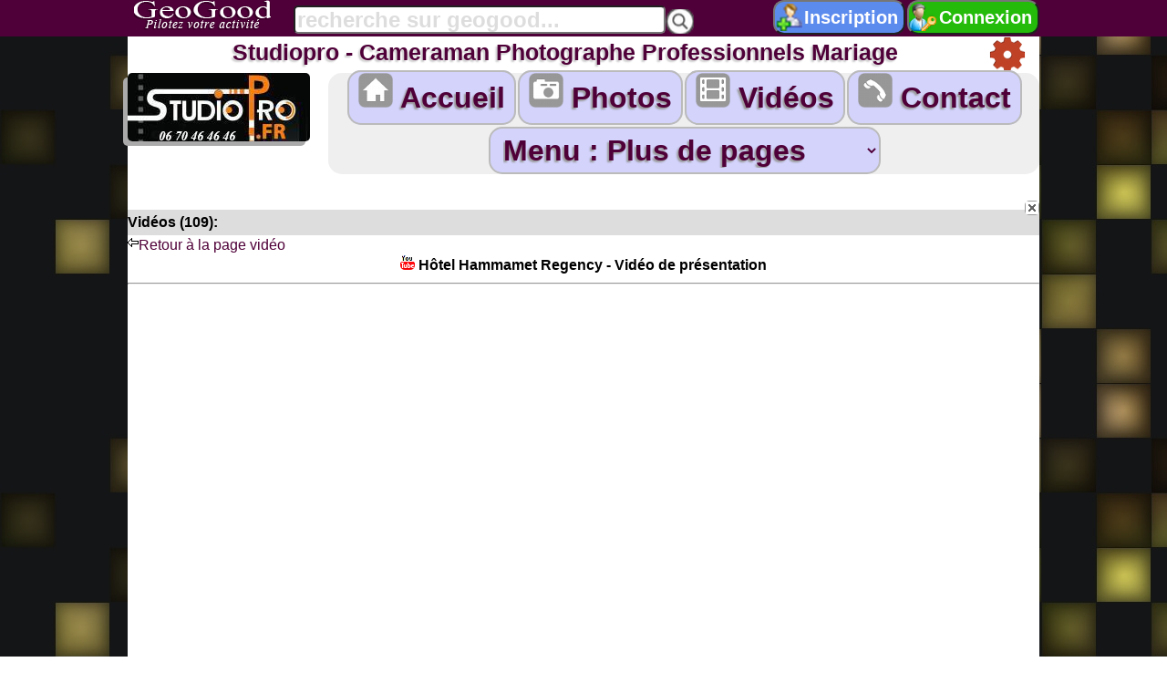

--- FILE ---
content_type: text/html
request_url: http://www.geogood.com/studiopro/vvyor3dPLcJdSnA
body_size: 19472
content:
<!DOCTYPE HTML PUBLIC "-//W3C//DTD HTML 4.01 Transitional//EN"
"http://www.w3.org/TR/html4/loose.dtd">
<html xmlns="http://www.w3.org/1999/xhtml"><head>
<meta http-equiv="Content-Type" content="text/html; charset=utf-8" />

<title>Hôtel Hammamet Regency - Vidéo De Présentation 1351116778</title>
<meta name="keywords" content="studiopro, studioprod, reportage caméra photo, reportage photo mariage, photos mariage, caméraman photographe, video mariage, vidéo pour mariage, clip photo, clip vidéo, clip mariage, reportage mariage, cameraman photographe mariage oriental musulman" />
<meta name="description" content="Cliquez Sur Le Lien Pour Plus D&#39;infos : Http://www.geogood.com/hammametregency/ Une Vidéo Présentatrice De L&#39;hôtel Hammamet Regency 4 étoile à Hammamet Vitri... Hôtel Hammamet Regency - Vidéo De Présentation 1351116778" />
<meta name="Date-Revision-yyyymmdd" content="20251109" />
<meta name="revisit-after" content="1 days" />
<meta name="robots" content="index, follow" />
<meta name="author" content="PAISEC" />
<meta name="copyright" content="PAISEC INCORPORATION" />
<link rel="shortcut icon" href="/favicon.ico" />
<meta property="og:title" content="Hôtel Hammamet Regency - Vidéo De Présentation 1351116778" />
<meta property="og:description" content="Cliquez Sur Le Lien Pour Plus D&#39;infos : Http://www.geogood.com/hammametregency/ Une Vidéo Présentatrice De L&#39;hôtel Hammamet Regency 4 étoile à Hammamet Vitri... Hôtel Hammamet Regency - Vidéo De Présentation 1351116778" />
<meta property="og:site_name" content="GeoGood" />

<meta property="og:url" content="http://www.geogood.com/studiopro/vvyor3dPLcJdSnA" />
<meta property="og:type" content="video" />
<meta property="og:video" content="//www.youtube.com/embed/r3dPLcJdSnA" />
<meta property="og:video:type" content="application/x-shockwave-flash" />
<meta property="og:video:width" content="572" />
<meta property="og:video:height" content="345" />
<meta property="og:image" content="http://i3.ytimg.com/vi/r3dPLcJdSnA/mqdefault.jpg" />

<meta name="video_width" content="572" />
<meta name="video_height" content="345" />
<meta name="video_type" content="application/x-shockwave-flash" />
<link rel="image_src" href="http://i3.ytimg.com/vi/r3dPLcJdSnA/mqdefault.jpg" />
<link rel="video_src" href="//www.youtube.com/embed/r3dPLcJdSnA" /><script src='/pages2/js_SpryMenuBar.js' type='text/javascript'></script><style type='text/css'><!--ul.MenuBarHorizontal
{
	list-style-type: none;
	font-size: 11px;
	cursor: default;
	width: auto;
	margin-top: 0;
	margin-right: auto;
	margin-bottom: 0;
	margin-left: auto;
background-color:#4f0038;}
ul.MenuBarActive
{
	z-index: 1010;
}
ul.MenuBarHorizontal li
{
	margin: 0;
	padding: 0;
	list-style-type: none;
	font-size: 10px;
	position: relative;
	text-align: left;
	cursor: pointer;
	width: 13.7em;
	float: left;
}
ul.MenuBarHorizontal ul
{
	margin: 0;
	padding: 0;
	list-style-type: none;
	font-size: 11px;
	z-index: 1020;
	cursor: default;
	width: 26.6em;
	position: absolute;
	left: -1000em;
}
ul.MenuBarHorizontal ul.MenuBarSubmenuVisible
{
	left: auto;
}
ul.MenuBarHorizontal ul li
{
	width: 29.2em;
}
ul.MenuBarHorizontal ul ul
{
	position: absolute;
	margin: -5% 0 0 95%;
}
ul.MenuBarHorizontal ul.MenuBarSubmenuVisible ul.MenuBarSubmenuVisible
{
	left: auto;
	top: 0;
}
ul.MenuBarHorizontal ul
{
	border: 1px solid #CCC;
}
ul.MenuBarHorizontal a
{
	display: block;
	cursor: pointer;
background-color:#4f0038;	padding: 0.5em 0.75em;
	color: #FFF;
	text-decoration: none;
}
ul.MenuBarHorizontal a:hover, ul.MenuBarHorizontal a:focus
{
	background: #EEE;
	color: #333;
}
ul.MenuBarHorizontal a.MenuBarItemHover, ul.MenuBarHorizontal a.MenuBarItemSubmenuHover, ul.MenuBarHorizontal a.MenuBarSubmenuVisible
{
	background: #EEE;
	color: #333;
}
ul.MenuBarHorizontal a.MenuBarItemSubmenu
{
	background-image: url(/gif2/SpryMenuBarDown.gif);
	background-repeat: no-repeat;
	background-position: 95% 50%;
}
ul.MenuBarHorizontal ul a.MenuBarItemSubmenu
{
	background-image: url(/gif2/SpryMenuBarRight.gif);
	background-repeat: no-repeat;
	background-position: 95% 50%;
}
ul.MenuBarHorizontal a.MenuBarItemSubmenuHover
{
	background-image: url(/gif2/SpryMenuBarDownHover.gif);
	background-repeat: no-repeat;
	background-position: 95% 50%;
}
ul.MenuBarHorizontal ul a.MenuBarItemSubmenuHover
{
	background-image: url(/gif2/SpryMenuBarRightHover.gif);
	background-repeat: no-repeat;
	background-position: 95% 50%;
}
ul.MenuBarHorizontal iframe
{
	position: absolute;
	z-index: 1010;
}
@media screen, projection
{
	ul.MenuBarHorizontal li.MenuBarItemIE
	{
		display: inline;
		f\loat: left;
		background: #FFF;
	}
}
.grandPremierDivHoriz {
	width: 100%;
	margin: 0 auto;
		background-color: #4f0038;}
.container2 {
	margin: 0 auto;
	width:1000px;
	background-color: #ffffff;
}
.header {
	width: 1000px;
	max-width: 1260px;
	height: 40px;
	margin: 0 auto;
}
#apDivMain {
	position:relative;
	width:1000px;
	height:100%;
	margin: 0 auto;
	border: 0px solid #000000;
	display: block;
}
#apDivLeft {
	width:200px;
	height:100%;
	z-index:1;
	left: 0px;
	top: 0px;
	padding-left: 2px;
	float: left;
}
#apDivCenter {
	clear:both;
	display:block;
	float: left;
	left:202px;
	top:0px;
	width:780px;
	z-index:2;
	padding-left: 2px;
}
#apDivCenterPhotos {

	width:100%px;
}
#apDivRight {
	display: inline-block;
	width:200px;
	z-index:3;
}
#apDivRight2 {
	width:200px;
	position:fixed;
	padding-left: 4px;
}
#apDivBas {
	position:static;
	display: block;
}body {
	font: 100%/1.4 sans-serif, Verdana, Arial, Helvetica;
	margin: 0;
	padding: 0;
	color: #000;
	overflow: auto;
background: url(/gif2/bg/carres4.jpg); background-attachment:fixed;}
.remarques {
	font: 85%/1.4 sans-serif, Verdana, Arial, Helvetica;
	color: #666;
	font-style: italic;
}
input, textarea, select {
	font-size: 20px;
	color: #333;
	background-color: #FFFFFF;
	font-weight:bold;
	border-radius: 5px;
}
.inputinscription {
	font-size: 16px;
	color: #4f0038;
	background-color: #FFFFFF;
	font-weight:bold;
	border-radius: 5px;
	padding:8px 2px 8px 2px;
	margin:8px 0px 8px 0px;
}
.inputinscription:hover{
	box-shadow:2px 2px 2px #DDDDDD inset;
	border:2px solid #eeeeee;
}
.btninput {
	border:1px solid #4f0038;
	color: #4f0038;
	background-color: #DDDDDD;
	font-weight:bold;
	cursor: pointer;
	padding:2px 9px 3px 9px;
	border-radius: 5px;
}
.btninput:hover {
	color: #FFFFFF;
	background-color: #4f0038;
}

.btnvisible {
	border:1px solid #4f0038;
	color: #FFFFFF;
	background-color: #4f0038;
	font-weight:bold;
	cursor: pointer;
	padding:2px 2px 2px 2px;
	border-radius: 5px;
}
.btnvisible:hover {
	color: #4f0038;
	background-color: #DDDDDD;
}
.btnvisible2 {
	border:2px solid #4f0038;
	color: #4f0038;
	background-color: #DDDDDD;
	font-weight:bold;
	cursor: pointer;
	padding:3px 9px 3px 9px;
	border-radius: 5px;
}
.lienencadre {
	font-weight:bold;
	border:1px solid #4f0038;
	color: #4f0038;
	background-color: #DDDDDD;
	cursor: pointer;
	display:block; 
	margin:1px 1px -11pt 1px; 
	text-decoration:none;
	text-align:center;
	padding:3px 9px 3px 9px;
	border-radius: 11px;
	width : 90%;
}
.lienencadre:hover {
	color: #FFFFFF;
	background-color: #4f0038;
}

.lienencadre2 {
	font-weight:bold;
	color: #FFFFFF;
	background-color: #4f0038;
	cursor: pointer;
	display:block; 
	margin:1px 1px -11pt 1px; 
	text-decoration:none;
	text-align:center;
	padding:3px 9px 3px 9px;
	border-radius: 11px;
	width : 90%;
}

.menuPrincipal {
	border:1px solid #4f0038;
	font-size: 14px;
	padding:3px 9px 3px 9px;
	color: #4f0038;
	background-color: #DDDDDD;
	font-weight:bold;
	cursor: pointer;
	border-radius: 5px;
}
.menuPrincipal:hover {
	color: #FFFFFF;
	background-color: #4f0038;
}
select {
	border:1px solid #dddddd;
	border-radius: 5px;
}
textarea {
	border:1px solid #aaaaaa;
	border-radius: 5px;
}
.btn {
	border-radius: 5px;
	cursor: pointer;
}
h1 {
	font-family: sans-serif, Tahoma, Arial;
	font-size: 20px;
	color: #4f0038;
	margin-bottom: 0px;
	margin-left:0px;
}
h2 {
	font-family: sans-serif, Tahoma, Arial;
	font-size: 16px;
	color: #4f0038;
	margin-bottom: 0px;
	margin-left:3px;
}
h3 {
	font-family: sans-serif, Tahoma, Arial;
	font-size: 14px;
	color: #4f0038;
	margin-bottom: 0px;
	margin-left:6px;
}
h4 {
	font-family: sans-serif, Tahoma, Arial;
	font-size: 12px;
	color: #4f0038;
	margin-bottom: 0px;
	margin-left:9px;
}
h1, h2, h3, h4, h5, h6, p {
	margin-top: 0;
	padding-right: 15px;
	padding-left: 15px; 
}
.grandTitreGras {
	font-size:19px ;
	text-align:justify;
	line-height:29px;
	word-spacing:-1px;
	font-weight:bold;
}
.textbleu {
	color: #4f0038;
	text-align:justify;
}
ul, ol, dl {
	padding: 0;
	margin: 0;
}

img {
	border:0px;
}
.leboxshadow {
	box-shadow: -5px 5px #aaaaaa;
}
a.menu_hz {
	font-size: 12px;
	font-weight:bold;
	display:block; 
	margin:0px 1px 3pt 1px; 
	text-decoration:none;
	text-align:left;
	padding:3px 6px 3px 6px;
	border-radius: 11px 11px 0px 0px;
}
a:visited.menu_hz, a:active.menu_hz, a:link.menu_hz  {
	background-color: #4f0038;
	color:#FFFFFF;
	text-decoration: none;
}
a:hover.menu_hz {
	background-color:#DDD; 
	color:#000000;
	text-decoration: none;
}

.menu_hz2  {
	background-color:#DDD; 
	font-weight:bold;
	display:block; 
	margin:0px 0px 0pt 0px; 
	text-decoration:none;
	text-align:left;
	padding:3px 9px 3px 0px;
}


.menu_hz_select  {
	background-color:#DDD; 
	font-size: 13px;
	font-weight:bold;
	display:block; 
	margin:-11px -8px 0pt 1px; 
	text-decoration:none;
	text-align:left;
	padding:3px 9px 3px 9px;
	border-radius: 11px 11px 0px 0px;
}

a.menu_hz_select  {
	font-size: 13px;
	font-weight:bold;
	display:block; 
	margin:0px 1px 8pt 1px; 
	text-decoration:none;
	text-align:left;
	padding:3px 9px 3px 9px;
}
a:visited.menu_hz_select, a:active.menu_hz_select, a:link.menu_hz_select  {
	background-color:#DDD; 
	color:#000000;
	text-decoration: none;
}
a:hover.menu_hz_select {
	background-color:#DDD; 
	color:#000000;
	text-decoration: none;
}



a:link {
	color:#4f0038;
	text-decoration: none;
}
a:visited {
	color: #4f0038;
	text-decoration: none;
}
a:hover, a:active, a:focus {
	text-decoration: underline;
}






a:visited.lettrine, a:active.lettrine, a:link.lettrine  {
	background: #EEE url(/gif2/arrondi_haut.gif);
	background-repeat: repeat-x;
	background-color:#DDD; 
	color:#000000;
	text-decoration: none;
}
a:hover.lettrine {
	background-color:#EFEFEF; 
	color:#000000;
	text-decoration: none;
}




#liensbas {
	text-align: center;
	font-size: 10px;
}
a.liensbas {
	color: #666;
	font-size: 10px;
}
#liensbas a:link {
	color:#666;
	text-decoration: underline;
}
#liensbas a:visited {
	color: #666;
	text-decoration: underline;
}
#liensbas a:hover, a:active, a:focus {
	text-decoration: none;
}


#logo {
	width: 180px;
	font-weight: bold;
	font-variant: normal;
	color: #FFF;
	font-size: 24px;
	font-style: normal;
	line-height: normal;
	text-align: left;
	margin-left: 2px;
	float: left;
}
#logo a{
	width: 200px;
	font-weight: bold;
	font-variant: normal;
	color: #FFF;
	font-size: 24px;
	font-style: normal;
	line-height: normal;
	text-align: left;
	margin-left: 5px;
	float: left;
	text-decoration: none;
}

#imgsearch {
	margin-left: -1px;
	background: url(/gif2/search_30x30.png) no-repeat 1px center;
	border:0px;
	cursor: pointer;
	width:32px;
}

#search {
	display: inline-block;
	top: -25px;
	float: left;
	z-index: auto;
	overflow: visible;
	position: static;
	text-align: center;
	vertical-align:middle;
}
#btnconnexion {
	right:0px;
	position: relative;
	float: right;
	top: 10px;
}
#connexion {
	left:25px;
	position: relative;
	float: left;
	top: 0px;
}

#searchConnecte {
	width: 26em;
	float: left;
	z-index: auto;
	position: static;
	text-align: center;
}

#searchConnecte input{
	border:0px solid #4f0038;
}

.clearfloat {
	clear:both;
	height:0;
	font-size: 1px;
	line-height: 0px;
}
#login {
	position: relative;
	float: right;
}
#mdp {
	position: relative;
	float: right;
}
#q {
	text-align: left;
	font-size: 14px;
	font-weight: bold;
	margin-top: 6px;
}
.txtPetitBlanc {
	font-size: 10px;
	color: #FFF;
}
#tetetop {
	background-color: #3F0;
	z-index: 4;
	width: 100%;
}
#titreNomSite {
	margin-top: 20px;
	padding: 20px;
	top: 20px;
}

#lienHautBleu {
	color: #EEEEEE;
}
.liste1 {
	list-style-image: url(/gif2/arrow_end_bright.gif);
	font-weight: bolder;
	list-style-position: inside;
	margin-left: 10px;
	margin-top: 25px;
	margin-bottom: 15px;
	font-size: 16px;
}
.liste2 {
	list-style-image: url(/gif2/partenaires.gif);
	font-weight: normal;
	list-style-type: circle;
	list-style-position: inside;
	margin-left: 10px;
	font-size: 11px;
}
.champs_span {
	visibility: hidden;
	position: absolute; 
	background:#4f0038; 
	color:#FFFFFF; 
	margin-left:320px; 
	margin-top:-18px;
	width: 260px;
	font-size: 10px;
}
.span_erreur{
	visibility: visible;
	position: relative; 
	background:#4f0038; 
	color:#FFFFFF;
	text-align: center;
	border:0px solid #000000;
	font-size: 19px;
	font-weight:bold;
}
.connexionreussi{
	visibility: visible;
	position: absolute; 
	background:#C1FFC1;
	color:#003300;
	text-align: center;
	border:0px solid #009900;
	font-size: 25px;
	font-weight:bold;
	width: 100%;
	margin: 0 auto;
	height: 60px;
	z-index: 2000;
}
.invisible {display:none}
img.popLrg {position:absolute;margin:-1px 0 0 -1px;border:2px solid black;background-color:white}
img.popLrg2 {position:absolute;margin:-1px 0 00 30px;margin-top:-25px;border:2px solid black;background-color:white}

.btnAime {
	background: #ECECEC url(/gif2/coeur.png) no-repeat 0px center; 
	padding-right: 2px;	
	padding-left: 20px;
	cursor: pointer;
}
.btnAime:hover {
	color: #FFFFFF;
	background-color: #4f0038;
}
.imgSmallAlbum {
	overflow:scroll; width:100%; height:200px; display:block; position: relative; white-space: nowrap; text-align: center;
}
.invi1pro {
	display:none
} 
img.pop1pro {
	display:none;
	float: left;
	clear: none;
	z-index:1000;
	position:absolute;
	margin:55px 0px 150px 0px;
	border:2px solid black;
	background-color:white;
	padding-top: 10px;
	padding-right: 10px;
	padding-bottom: 13px;
	padding-left: 10px;
	box-shadow: -5px 5px #aaaaaa;
}

.textfontgris {
	background-color:#DDD; 
	border:1px solid #4f0038;
	font-weight:normal;
	display:block; 
	margin:0px 1px 1pt 1px; 
	text-decoration:none;
	text-align:left;
	padding:4px 1px 4px 1px;
	width:90%;
}
.buttonhref{
	font-size: 13px;
	font-weight:bold;
	border:1px solid #4f0038;
	display: inline-block;
	width:70px;
	height:20px;
	line-height:20px;
	background-color:#DFDFDF; 
	text-align:center;
	vertical-align:middle;
	text-decoration:none;
}
.buttonhref:hover {
  background-color:#4f0038;
  color:#FFF;
  text-decoration: none;
}
.buttonInscription {
	font-size: 16px;
	font-weight:bold;
	border:1px solid #4f0038;
	display: inline-block;
	width:90px;
	height:20px;
	line-height:20px;
	background-color:#74ad5a;
	color: #FFF;
	text-align:center;
	vertical-align:middle;
	text-decoration:none;
	cursor:pointer;
}
.buttonedit{
	border:1px solid #818181;
	background-color:#dddddd;
	font-size: 25px;
	word-spacing:0px;
	font-weight:normal;
	display: inline-block;
	text-align:center;
	text-decoration:none;
	border-radius: 5px;
	padding:2px 1px 1px 1px;
}
.buttonedit:hover {
	background-color:#4f0038;
	color:#FFF;
	text-decoration: none;
}

.menu_connexion  {
	position:relative;
	margin: 0 auto;
	width:500px;
	border:1px solid #ccc;
	background-color:#fff9b1; 
	display:block; 
	text-align:center;
	padding:2px 5px 3px 5px;
	border-radius: 11px 11px 11px 11px;
	font-size:16px ;
	word-spacing:-2px;
	font-weight:bold;
	color: #4f0038;
}
.menu_connexion:hover  {
border:1px solid #555555;
}
.btnChiffres {
	border:1px solid #aaa;
	border-radius: 11px 11px 11px 11px;
	background-color:#EFEFEF;
	padding:2px 4px 2px 4px;
}
.btnAlert {
	color: #FFFFFF;
	font-weight:bold;
	font-size:18px ;
	background-color:#ff0000;
	padding:1px 3px 1px 3px;
}

.titrepage {
	border:0px;
	color: #FFFFFF;
	background-color: #4f0038;
	font-weight:bold;
	cursor: pointer;
	font-size: 12px;
	display:block; 
	margin:3px 1px -11pt 1px; 
	text-decoration:none;
	text-align:left;
	padding:2px 0px 2px 0px;
	margin-bottom: 0px;
	border-radius: 5px;
	width : 98%;
}
.titrepage2 {
	border:0px;
	color: #4f0038;
	background-color: #DDDDDD;
	font-weight:bold;
	cursor: pointer;
	font-size: 12px;
	display:block; 
	margin:3px 1px -11pt 1px; 
	text-decoration:none;
	text-align:left;
	padding:2px 0px 2px 0px;
	margin-bottom: 0px;
	border-radius: 5px;
	width : 98%;
}
.titrepage:hover {
	color: #4f0038;
	background-color: #DDDDDD;
	text-decoration: none
}

.tdcat {
	cursor:pointer;
	background-color:#EFEFEF;
	color:#4f0038;
	border-radius: 5px;
}
.tdcat2 {
	background-color:#DDD;
	color:#4f0038;
}
.tdcat:hover {
	background-color:#DDD;
	color:#000000;
}
.ajoutactivite{
	border:2px solid #4f0038;
	color:#4f0038;
	font-weight:bold;
	text-align:center;
	padding:2px 5px 3px 5px;
	font-size:20px ;
	border-radius: 5px;
	cursor:pointer;
	width: 100%;
	margin: 0 auto;
	height:50px;
	background-color:#DDD;
}
.ajoutactivite:hover{
	color:#FFFFFF;
	background-color:#4f0038;
}
img {
	border-radius: 5px;
	border: none;
}
.phone {
	cursor:url(/gif2/tel_cur.cur), auto;
}
.inscriptionPart{
	cursor:pointer;
	display: inline-block;
	font-size:20px;
	font-weight:bold;
	border:1px solid #818181;
	border-radius: 10px;
	padding:12px 12px 13px 12px;
	margin-right:20px;
	background-color:#74ad5a;
	color:#FFFFFF;
	background: -moz-linear-gradient(top, #74ad5a 0%, #3d5b2f 100%);
	background: -webkit-gradient(linear, left top, left bottom, color-stop(0%,#74ad5a), color-stop(100%,#3d5b2f));
	text-shadow: -2px 2px 2px #000000;
	-moz-box-shadow: -5px 5px 5px #888;
	-webkit-box-shadow: -5px 5px 5px #888;
	box-shadow: -5px 5px 5px #888;
}
a.inscriptionPart{
	color:#FFFFFF;
}
.inscriptionPart:hover{
	border:1px solid #111111;
	text-shadow: 0px 0px 0px #000000;
}
.inscriptionPro{
	cursor:pointer;
	display: inline-block;
	font-size:20px;
	font-weight:bold;
	border:1px solid #818181;
	border-radius: 10px;
	padding:12px 12px 13px 12px;
	background-color:#4b70c0;
	color:#FFFFFF;
	background: -moz-linear-gradient(top, #4b70c0 0%, #2e4677 100%);
	background: -webkit-gradient(linear, left top, left bottom, color-stop(0%,#4b70c0), color-stop(100%,#2e4677));
	text-shadow: -2px 2px 2px #000000;
	-moz-box-shadow: -5px 5px 5px #888;
	-webkit-box-shadow: -5px 5px 5px #888;
	box-shadow: -5px 5px 5px #888;
}
.inscriptionPro:hover{
	border:1px solid #111111;
	text-shadow: 0px 0px 0px #000000;
	-moz-box-shadow: -5px 5px 5px #888;
	-webkit-box-shadow: -5px 5px 5px #888;
	box-shadow: -5px 5px 5px #888;
}
.inscriptiondiv{
	width:400px;
	padding:10px 5px 10px 10px;
	background-color:#EEEEEE;
	vertical-align:top;
	border:3px solid #bbbbbb;
	text-align:left;
	border-radius:10px;
}
.inscriptiondiv:hover{
	border:3px solid #999999;
	background-color:#EFEFEF;
}
.dialogDevis {
	border-radius: 9px;
	padding:2px 2px 3px 2px;
	width:500px;
	margin-top:5px;
	max-width: 500px;
	word-wrap: break-word;
	-webkit-hyphens: auto;
	-moz-hyphens: auto;
	-ms-hyphens: auto;
	-o-hyphens: auto;
	hyphens: auto;
	text-align:justify;
}
.dialogAdmin {
	float: left;
	background-color:#b7d5ff;
}
.dialogClient {
	float: right;
	background-color:#cdff93;
}

.voirletel{
	width:95%;
	margin-top:3px;
	margin-bottom: 3px;
	border-radius: 9px;	
	line-height:22px;
	display:inline-block;
	border-color:#ff9e56;
	border-width:1px;
	border-style:solid;
	text-shadow:0 -0.1em 0 rgba(0,0,0,0.3);
	background:#ff7f04;
	text-decoration: none;
	padding:10px;
}
.voirletel:hover{
	text-decoration: none;
}
.emplacementDiv{
	padding:10px 5px 10px 10px;
	margin: 0 auto;
	background-color:#EFEFEF;
	border: 2px solid #b7d5ff;
	width: 80%;
	border-radius: 15px;	
}
.btnSave{
	background: #d3d3fc url(/gif2/save_20x20.gif) no-repeat 0px center;
	border:2px solid #666699;
	color: #666699;
	font-weight:bold;
	cursor: pointer;
	padding:3px 9px 3px 9px;
	border-radius: 5px;
	text-align:right;
	min-width:200px;
}
.btnCancel{
	background: #EEE url(/gif2/delete_20x20.png) no-repeat 0px center;
	border:2px solid #BBB;
	color: #BBB;
	font-weight:bold;
	cursor: pointer;
	padding:2px 2px 2px 2px;
	border-radius: 5px;
	text-align:right;
	min-width:200px;
}
.titrevitrine{
	font-size:25px;
	font-weight:bold;
	text-shadow: -2px 2px 2px #CCC;
}
.btnPrincipals{
	text-shadow: -2px 2px 2px #999;
	padding:10px 10px;
	border:2px solid #BBB;
	background: #d3d3fc;
	text-decoration:none;
	text-align:justify;
	font-weight:bold;
	font-size:32px;
	border-radius: 15px;
	margin-left: 2px;
}
a:hover.btnPrincipals {
	background-color:#DDD; 
	text-decoration: none;
}
.menuPrinciapl{
	text-shadow: -2px 2px 2px #999;
	border:2px solid #BBB;
	background: #d3d3fc;
	text-decoration:none;
	text-align:center;
	font-weight:bold;
	font-size:32px;
	border-radius: 15px;
	margin-left: 2px;
	color: #4f0038;
	padding:5px 10px;
	margin-top:10px;
}
.divcommun{
	border:2px solid #CCC;
	background: #EFEFEF;
	text-decoration: none;
	border-radius: 15px;
	margin-top:9px;
}
.divcommun:hover  {
	border:2px solid #444;
	background:#DDD; 
	text-decoration: none;
}--></style>
<link rel="stylesheet" href="/scripts2/jquery/jquery-ui.css" />
		<script src="https://ajax.googleapis.com/ajax/libs/jquery/3.4.1/jquery.min.js"></script>
		<script src="https://ajax.googleapis.com/ajax/libs/jqueryui/1.12.1/jquery-ui.min.js">
		
<script src="/scripts2/jquery/imageloader.js"></script><script type='text/javascript' src='/scripts2/Filtres_Saisie.js'></script>
<script type='text/javascript' src='/scripts2/ajax.js'></script>
<script type='text/javascript'> 
var RechercheInput = 'Recherche sur GeoGood...';
var supCash = 1762688916; 
						
var confirmer = "Merci de confirmer votre choix !!";
$(function() {
    $( document ).tooltip({
      track: true
    });
  });
$(function() {
          $("img").lazyload({
              effect : "fadeIn"
          });
      });
function loadHandler(conn)
{
	eval(conn.responseText);
}
function submitRappel(id, num)
{
	tel = eval("document.rappel"+num+".tel.value");
	titreadmin = eval("document.rappel"+num+".titreadmin.value");
	document.getElementById("telrappelimg"+num).src="/gif2/loader.white.gif";
	var ajax = new Ajax(true);
	lurl = "/pages2/getTelRappel.php?tel="+tel+"&id="+id+"&titreadmin="+titreadmin+"&num="+num+"&supCash="+supCash;
	ajax.sendAndLoad(lurl,"GET",loadHandler);
}
function signaler(id)
{
	document.getElementById("signaler").innerHTML ="<img src='/gif2/loader.white.gif'>";
	var ajax = new Ajax(true);
	lurl = "/pages2/getSignaler.php?id="+id+"&supCash="+supCash;
	ajax.sendAndLoad(lurl,"GET",loadHandler);
}
function titreDepuisUrl(url, champs)
{
	var ajax = new Ajax(true);
	lurl = "/pages2/getTitleDepuisURL.php?URL="+url+"&champs="+champs+"&supCash="+supCash;
	ajax.sendAndLoad(lurl,"GET",loadHandler);
}
function liremsg(id, titreadmin)
{
	var ajax = new Ajax(true);
	lurl = "/pages2/getMsgLire.php?id="+id+"&titreadmin="+titreadmin+"&supCash="+supCash;
	ajax.sendAndLoad(lurl,"GET",loadHandler);
}
function ignorermsg(id)
{
	var ajax = new Ajax(true);
	lurl = "/pages2/getMsgIgnore.php?id="+id+"&supCash="+supCash;
	ajax.sendAndLoad(lurl,"GET",loadHandler);
}
function suprimemsg(id)
{
	var ajax = new Ajax(true);
	lurl = "/pages2/getMsgSup.php?id="+id+"&supCash="+supCash;

	ajax.sendAndLoad(lurl,"GET",loadHandler);
}
function amisupprimer(id)
{
	if(confirm("Merci de confirmer cette action"))
	{
		var ajax = new Ajax(true);
		lurl = "/pages2/getAmiSupprimer.php?id="+id+"&supCash="+supCash;
		ajax.sendAndLoad(lurl,"GET",loadHandler);
	}
}
function amibloquer(id, param)
{
	if(confirm("Merci de confirmer cette action"))
	{
		var ajax = new Ajax(true);
		lurl = "/pages2/getAmiBloquer.php?id="+id+"&param="+param+"&supCash="+supCash;
		ajax.sendAndLoad(lurl,"GET",loadHandler);
	}
}
function amicacher(id)
{
	var ajax = new Ajax(true);
	lurl = "/pages2/getAmiCacher.php?id="+id+"&supCash="+supCash;

	ajax.sendAndLoad(lurl,"GET",loadHandler);
}
function jaccepteami(id)
{
	var ajax = new Ajax(true);
	lurl = "/pages2/getAmiJaccepte.php?id="+id+"&supCash="+supCash;
	ajax.sendAndLoad(lurl,"GET",loadHandler);
}
function jignoreami(id)
{
	var ajax = new Ajax(true);
	lurl = "/pages2/getAmiJignore.php?id="+id+"&supCash="+supCash;
	ajax.sendAndLoad(lurl,"GET",loadHandler);
}
function jenaimeplus(id)
{
	document.getElementById("jaime").innerHTML =" <img src='/gif2/loader.white.gif'>";
	var ajax = new Ajax(true);
	lurl = "/pages2/getJenaimeplus.php?id="+id+"&supCash="+supCash;
	ajax.sendAndLoad(lurl,"GET",loadHandler);
}
function jaime(id)
{
	document.getElementById("jaime").innerHTML =" <img src='/gif2/loader.white.gif'>";
	var ajax = new Ajax(true);
	lurl = "/pages2/getJaime.php?id="+id+"&supCash="+supCash;
	ajax.sendAndLoad(lurl,"GET",loadHandler);
}

function loadComboMam(table,primere,champs,id)
{
	lechamps = eval("document.a."+primere);
	if(lechamps)
	{
		var ajax = new Ajax(true);
		lurl = "/pages2/getCode.php?table="+table+"&id="+id+"&champs="+champs+"&supCash="+supCash;
		ajax.sendAndLoad(lurl,"GET",loadHandler);
	}
}
function loadCodePostal(bol, villeid)
{
	if(document.getElementById('CODEPOSTAL'))
	{
		document.getElementById("CODEPOSTAL").style.visibility = 'visible';
		document.getElementById("nomEtNumeroRue").style.visibility = 'visible';
		document.getElementById("inprogressGeo"+bol).src="/gif2/loader.white.gif";
		var ajax = new Ajax(true);
		lurl = "/pages2/getCodePostal.php?id="+villeid+"&bol="+bol+"&supCash="+supCash;
		ajax.sendAndLoad(lurl,"GET",loadHandler);
	}
}
function loadVilles(bol, id)
{
	if(id > 0)
	{
		if(document.getElementById("CODEPOSTAL"))
		{
			document.getElementById("CODEPOSTAL").style.visibility = 'hidden';
			document.getElementById("CODEPOSTAL").value='';
		}
		if(document.getElementById("nomEtNumeroRue"))
		{
			document.getElementById("nomEtNumeroRue").style.visibility = 'hidden';
		}
		document.getElementById("inprogressGeo"+bol).src="/gif2/loader.white.gif";
		var ajax = new Ajax(true);
		lurl = "/pages2/getVilles.php?id="+id+"&bol="+bol+"&supCash="+supCash;
		ajax.sendAndLoad(lurl,"GET",loadHandler);
	}
	if(id == -1 && bol == 1)
	{
		document.getElementById("VILLEgeo").innerHTML =" ";
	}
	if(id == -1 && bol == 2)
	{
		document.getElementById("CHAMPS2geo").innerHTML =" ";
	}
}
function loadDep(bol, id)
{
	if(id > 0)
	{
		if(document.getElementById("CODEPOSTAL"))
		{
			document.getElementById("CODEPOSTAL").style.visibility = 'hidden';
			document.getElementById("CODEPOSTAL").value='';
		}
		if(document.getElementById("nomEtNumeroRue"))
		{
			document.getElementById("nomEtNumeroRue").style.visibility = 'hidden';
		}
		document.getElementById("inprogressGeo"+bol).src="/gif2/loader.white.gif";
		var ajax = new Ajax(true);
		lurl = "/pages2/getDep.php?id="+id+"&bol="+bol+"&supCash="+supCash;
		ajax.sendAndLoad(lurl,"GET",loadHandler);
	}
	if(id == -1 && bol == 1)
	{
		document.getElementById("DEPgeo").innerHTML =" ";
		document.getElementById("VILLEgeo").innerHTML =" ";
		if(document.a.CODEPOSTAL) 
			document.a.CODEPOSTAL.value='';
	}
	if(id == -1 && bol == 2)
	{
		document.getElementById("CHAMPS1geo").innerHTML =" ";
		document.getElementById("CHAMPS2geo").innerHTML =" ";
	}
}

function loadRegDep(bol, id)
{
	if(id > 0 && ((bol==1 && document.getElementById("REGIONgeo")) || bol==2))
	{
		if(document.getElementById("CODEPOSTAL"))
		{
			document.getElementById("CODEPOSTAL").style.visibility = 'hidden';
			document.getElementById("CODEPOSTAL").value='';
		}
		if(document.getElementById("nomEtNumeroRue"))
		{
			document.getElementById("nomEtNumeroRue").style.visibility = 'hidden';
		}
		document.getElementById("inprogressGeo"+bol).src="/gif2/loader.white.gif";
		var ajax = new Ajax(true);
		lurl = "/pages2/getRegDep.php?id="+id+"&bol="+bol+"&supCash="+supCash;
		ajax.sendAndLoad(lurl,"GET",loadHandler);
	}
	if(id == -1 && bol == 1)
	{
		document.getElementById("REGIONgeo").innerHTML =" ";
		document.getElementById("DEPgeo").innerHTML =" ";
		document.getElementById("VILLEgeo").innerHTML =" ";
	}
	if(id == -1 && bol == 2)
	{
		document.getElementById("CHAMPS3geo").innerHTML =" ";
		document.getElementById("CHAMPS1geo").innerHTML =" ";
		document.getElementById("CHAMPS2geo").innerHTML =" ";
	}
}
function defautFocus(lechamps, def)
{
	laq = lechamps.value;
	if(laq == def)
	{
		lechamps.value = "";
		lechamps.style.color="#111111";
	}


}
function defautBlur(lechamps, def)
{
	laq = lechamps.value;
	if(laq == "") 
	{
		lechamps.value = def;
		lechamps.style.color="#FFcccc";
	}
}
function defautChange(lechamps, def)
{
	laq = lechamps.value;
	lechamps.style.background="#FFFFFF";
	lechamps.style.border='1px solid #DDDDDD';
}
function quiterChampsEmail1(lechamps)
{
	if(MailValid(document.inscription.email.value) && document.inscription.email.value.length > 7)
	{
		document.getElementById('inprogressemail1').src="/gif2/valide3.gif";
		lechamps.style.background="#FFFFFF";
	}
	else
	{
		lechamps.style.background="#FFCCCC";
		document.getElementById('inprogressemail1').src="/gif2/partenaires.gif";
	}
}
function quiterChampsEmail2(lechamps)
{
	if(document.inscription.email.value == document.inscription.email2.value && document.inscription.email.value.length > 7 && document.inscription.email2.value.length > 7)
	{
		document.getElementById('inprogressemail2').src="/gif2/valide3.gif";
		lechamps.style.background="#FFFFFF";
	}
	else
	{
		lechamps.style.background="#FFCCCC";
		document.getElementById('inprogressemail2').src="/gif2/partenaires.gif";
	}
}
function controlerConnexion()
{
	if(!MailValid(document.connexion.email.value) || document.connexion.email.value.length < 7)
	{
		document.connexion.email.style.background="#FFD9D9";
		document.connexion.email.focus();
		return false;
	}
	if(document.connexion.kalimatassir.value == "********" || document.connexion.kalimatassir.value.length < 4)
	{
		document.connexion.kalimatassir.style.background="#FFD9D9";
		alert("Indiquez votre mot de passe !");
		document.connexion.kalimatassir.focus();
		return false;
	}
	document.connexion.action="/?mszi2=connexion_and_inscription";
	document.connexion.submit();
}
function controleSearch()
{
	if(document.search.q.value.length < 2 || document.search.q.value == RechercheInput)
		return false;
	else
	{
		document.search.q.value = document.search.q.value.toLowerCase();
		document.search.action="/";
		document.search.submit();
	}
}
function champsOnFocus(champs)
{
	
	lechamps = eval("document.getElementById(\""+champs+"-SPAN\")");
	if(lechamps)
		lechamps.style.visibility="visible";
}
function champsOnBlur(champs, formulaire)
{
	lechamps = eval("document.getElementById(\""+champs+"-SPAN\")");	
	if(lechamps)
		lechamps.style.visibility="hidden";
	
	if(formulaire)
		leinput = eval("document."+formulaire+"."+champs);
	else
		leinput = eval("document.a."+champs);
		
	if(leinput)
			leinput.style.background="#FFFFFF";
}
function AfficheHomePage()
{
if (document.all && document.getElementById)
{
document.write('<A HREF="#" onClick="HomePage(this);return(false);">Page de d&eacute;marrage</A><BR>');
}
}
function HomePage(obj)
{
obj.style.behavior='url(#default#homepage)';
obj.setHomePage('http://www.geogood.com');
} function bloc(){return false;} </script><script type='text/javascript'>

  var _gaq = _gaq || [];
  _gaq.push(['_setAccount', 'UA-3323620-6']);
  _gaq.push(['_trackPageview']);

  (function() {
    var ga = document.createElement('script'); ga.type = 'text/javascript'; ga.async = true;
    ga.src = ('https:' == document.location.protocol ? 'https://ssl' : 'http://www') + '.google-analytics.com/ga.js';
    var s = document.getElementsByTagName('script')[0]; s.parentNode.insertBefore(ga, s);
  })();

</script><script type='text/javascript' src='https://apis.google.com/js/plusone.js'> {lang: 'fr', parsetags: 'explicit'} </script></head>
<body leftmargin='0' topmargin='0'>
<div class="grandPremierDivHoriz" id="grandPremierDivHoriz">
<div class="header" id="header">

<div id="logo" class="titreNomSite"><a href="/" title="geogood.com" target='_top'><img src="/gif2/GeoGood.png" border="0" title="GeoGood" alt="GeoGood"></a></div>
<form name="search" method="get" action="/" onSubmit="controleSearch(); return false;">





<div id="search">
<input style="font-size: 18pt; color:#DDDDDD; width:400px;height:25px;text-transform: lowercase;" name="q" type="text" id="q" value="Recherche sur GeoGood..." onFocus="defautFocus(this, 'Recherche sur GeoGood...');" onBlur="defautBlur(this, 'Recherche sur GeoGood...');"/><input style="font-size: 16pt;" type="submit" id="imgsearch" value="&nbsp;&nbsp;" />
</div>
</form>



<input type="button" value="Connexion" style="color:#FFF;text-align:right;float:right;background: #24bb0b url(/gif2/profil_deja_inscrit.png) no-repeat 0px center; width:145px;height:38px;margin-left: 2px; border-radius: 12px;" onClick="location.href='/?mszi=connexion';">
<input type="button" value="Inscription" style="color:#FFF;text-align:right;float:right;background: #5c8bee url(/gif2/profil_inscription.png) no-repeat 0px center; width:145px; height:38px; border-radius: 12px;" onClick="location.href='/?mszi=inscription';">



</div>
</div>

<div class="clearfloat"></div>
<div class="container2">
	

<script type="text/javascript">
<!--

var MenuBar2 = new Spry.Widget.MenuBar("MenuBar2", {imgDown:"/gif2/SpryMenuBarDownHover.gif", imgRight:"/gif2/SpryMenuBarRightHover.gif"});
//-->
</script>



<div id="apDivMain">
<script language="JavaScript">
function changerPage()
{
	lapage = document.menuPrinciapl.menuPrinciapl.options[document.menuPrinciapl.menuPrinciapl.selectedIndex].value;
	if(lapage.length > 0)
		location.href= "/studiopro/?page="+lapage;
	else
		location.href= "/studiopro/";
}
</script>
<h1 align='center' class="titrevitrine">Studiopro - Cameraman Photographe Professionnels Mariage<a href='/?mszi2=verifproprietaire&titreadmin=studiopro&id=226109' title="Admin"><img src='/gif2/settings2_40x40.png' width='40' height='40' border='0' align='right'></a></h1><div style="margin: 0 auto; width:100%; height:150px;display: inline-block;"><div style="display: inline-block; max-width:250px; max-height:200px;"><a href='/studiopro/?page=page_photos&imagesuiv='><img src="/logo/226109.jpg" alt="Votre photos principale" border='0' style="max-width:250px;max-height:150px;" class='leboxshadow'></div><div style="float:right; display: inline-block; width:780px; vertical-align:top;  border-radius: 15px;background:#EFEFEF;"><center><a href="/studiopro/" class="btnPrincipals"><img src='/gif2/nb/Home2.png' width='38' height='38' border='0'> Accueil</a><a href="/studiopro/?page=page_photos&imagesuiv=" class="btnPrincipals"><img src='/gif2/nb/Photo.png' width='38' height='38' border='0'> Photos</a><a href="/studiopro/?page=page_videos" class="btnPrincipals"><img src='/gif2/nb/Movie.png' width='38' height='38' border='0'> Vid&eacute;os</a><a href="/studiopro/?page=page_contact" class="btnPrincipals"><img src='/gif2/nb/Phone.png' width='38' height='38' border='0'> Contact</a><br class="clearfloat" /><form name='menuPrinciapl'><select id='menuPrinciapl' onChange="changerPage();" name="menuPrinciapl" class="menuPrinciapl"><option value="">Menu : Plus de pages</option><option value="page_pages&key=1345660953" >Présentation</option><option value="page_pages&key=1334044418" >Tarifs et forfait</option><option value="page_produits" >Produits</option><option value="page_docs" >Documents &agrave; t&eacute;l&eacute;charger</option><option value="page_questions" >Questions / R&eacute;ponses</option><option value="page_livre" >Nos clients t&eacute;moignent</option></select></form></center></div></div><br class="clearfloat" /><div id='apDivCenterPhotos'>


<a href='/studiopro/' title="Studiopro - Cameraman Photographe Professionnels Mariage"><img src='/gif2/fermer.gif' align='right' style='float:right; margin-top:-10px;'></a><form name='catVideo'><div class='menu_hz2'>Vid&eacute;os (109):</div></form>
<script language="JavaScript">
var supCash = "1762688916";
function titreDepuisUrl(url, champs)
{
	var ajax = new Ajax(true);
	lurl = "/pages2/getTitleDepuisURL.php?URL="+url+"&champs="+champs+"&supCash="+supCash;
	ajax.sendAndLoad(lurl,"GET",loadHandler);
}
function verifAfficheVideo()
{
	//alert(document.descriptvideo.titreVideo.value);
	document.descriptvideo.titreVideo.value = document.descriptvideo.titreVideo.value.replace(/""""/, "");
	document.descriptvideo.titreVideo.value = document.descriptvideo.titreVideo.value.replace(/"""/, "");
	document.descriptvideo.titreVideo.value = document.descriptvideo.titreVideo.value.replace(/""/, "");
	document.descriptvideo.titreVideo.value = document.descriptvideo.titreVideo.value.replace(/"/, "");
	document.descriptvideo.titreVideo.value = document.descriptvideo.titreVideo.value.replace(/\\/, "");
	
	document.descriptvideo.descriptVideo.value = document.descriptvideo.descriptVideo.value.replace(/""""/, "");
	document.descriptvideo.descriptVideo.value = document.descriptvideo.descriptVideo.value.replace(/"""/, "");
	document.descriptvideo.descriptVideo.value = document.descriptvideo.descriptVideo.value.replace(/""/, "");
	document.descriptvideo.descriptVideo.value = document.descriptvideo.descriptVideo.value.replace(/"/, "");
	document.descriptvideo.descriptVideo.value = document.descriptvideo.descriptVideo.value.replace(/\\/, "");
	//document.descriptvideo.titreVideo = supprimeSpeciaux(document.descriptvideo.titreVideo);
	//document.descriptvideo.descriptVideo = supprimeSpeciaux(document.descriptvideo.descriptVideo);
	document.descriptvideo.action='';
	document.descriptvideo.submit();
}
</script>
<a href='/studiopro/?page=page_videos'><img src='/gif2/back.gif' border='0'>Retour &agrave; la page vid&eacute;o</a><br><center><div id='titrevideoajax'><a href="https://www.youtube.com/watch?v=r3dPLcJdSnA" target='_blank' title="Hôtel Hammamet Regency - Vidéo de présentation"><img src='/gif2/partageicons/youtube.png' width='16' height='16' border='0'></a>&nbsp;<b>Hôtel Hammamet Regency - Vidéo de présentation</b></div><hr>
	<iframe width='100%' height='435' src='//www.youtube.com/embed/r3dPLcJdSnA?autoplay=videoautoplay&amp;rel=0' frameborder='0' allowfullscreen></iframe>
	</center><br>Cliquez sur le lien pour plus d&#39;infos : http://www.geogood.com/hammametregency/ Une vidéo présentatrice de l&#39;hôtel Hammamet Regency 4 étoile à Hammamet Vitri...<br><hr color='#dddddd'><div class='menu_hz2'>Autres vid&eacute;os de: Studiopro - Cameraman Photographe Professionnels Mariage</div><span><a href="/studiopro/#1661815389" title=" 1661815389"><img src='/gif2/home.gif' width='8' height='8' alt="studiopro  1661815389"></a><a title="" href="/studiopro/vvyo0thAbjY4Mdk"><img src="https://i.ytimg.com/vi/0thAbjY4Mdk/hqdefault.jpg" border='0' width='50' height='37'></a></span>&nbsp;
<span><a href="/studiopro/#1641761096" title=" 1641761096"><img src='/gif2/home.gif' width='8' height='8' alt="studiopro  1641761096"></a><a title="" href="/studiopro/vvyohnUz0npC2cY"><img src="https://i.ytimg.com/vi/hnUz0npC2cY/hqdefault.jpg" border='0' width='50' height='37'></a></span>&nbsp;
<span><a href="/studiopro/#1636038971" title=" 1636038971"><img src='/gif2/home.gif' width='8' height='8' alt="studiopro  1636038971"></a><a title="" href="/studiopro/vvyoDdK_F8o8rhM"><img src="https://i.ytimg.com/vi/DdK_F8o8rhM/hqdefault.jpg" border='0' width='50' height='37'></a></span>&nbsp;
<span><a href="/studiopro/#1635360857" title=" 1635360857"><img src='/gif2/home.gif' width='8' height='8' alt="studiopro  1635360857"></a><a title="" href="/studiopro/vvyoUAzhr8sjIXY"><img src="https://i.ytimg.com/vi/UAzhr8sjIXY/hqdefault.jpg" border='0' width='50' height='37'></a></span>&nbsp;
<span><a href="/studiopro/#1570060185" title="Myriam &amp; Hamza le 25 juillet au Coudray montceaux 91 By StudioPro 1570060185"><img src='/gif2/home.gif' width='8' height='8' alt="studiopro Myriam &amp; Hamza le 25 juillet au Coudray montceaux 91 By StudioPro 1570060185"></a><a title="Myriam &amp; Hamza le 25 juillet au Coudray montceaux 91 By StudioPro" href="/studiopro/vvyoW3f_C2IsM6I"><img src="https://i.ytimg.com/vi/W3f_C2IsM6I/hqdefault.jpg" border='0' width='50' height='37'></a></span>&nbsp;
<span><a href="/studiopro/#1614727974" title="Livre Book en cuir blanc By StudioPro 1614727974"><img src='/gif2/home.gif' width='8' height='8' alt="studiopro Livre Book en cuir blanc By StudioPro 1614727974"></a><a title="Livre Book en cuir blanc By StudioPro" href="/studiopro/vvyoaraR9poGOP4"><img src="https://i.ytimg.com/vi/araR9poGOP4/hqdefault.jpg" border='0' width='50' height='37'></a></span>&nbsp;
<span><a href="/studiopro/#1571052575" title="anniversaire de Lolita 60 ans le 19 mai à Marolles en Brie 94 1571052575"><img src='/gif2/home.gif' width='8' height='8' alt="studiopro anniversaire de Lolita 60 ans le 19 mai à Marolles en Brie 94 1571052575"></a><a title="anniversaire de Lolita 60 ans le 19 mai à Marolles en Brie 94" href="/studiopro/vvyoRfanyleDE&t"><img src="https://i.ytimg.com/vi/t3RfanyleDE/hqdefault.jpg" border='0' width='50' height='37'></a></span>&nbsp;
<span><a href="/studiopro/#1571052480" title="Selim &amp; Charlotte le 15 septembre à VILLIERS SUR MARNE By StudioPro 1571052480"><img src='/gif2/home.gif' width='8' height='8' alt="studiopro Selim &amp; Charlotte le 15 septembre à VILLIERS SUR MARNE By StudioPro 1571052480"></a><a title="Selim &amp; Charlotte le 15 septembre à VILLIERS SUR MARNE By StudioPro" href="/studiopro/vvyoiGzy8Ud8&t="><img src="https://i.ytimg.com/vi/LFfiGzy8Ud8/hqdefault.jpg" border='0' width='50' height='37'></a></span>&nbsp;
<span><a href="/studiopro/#1570066747" title="Anniversaire de Teggy By StudioProd 1570066747"><img src='/gif2/home.gif' width='8' height='8' alt="studiopro Anniversaire de Teggy By StudioProd 1570066747"></a><a title="Anniversaire de Teggy By StudioProd" href="/studiopro/vvyo0rG_Lj_Gt2Y"><img src="https://i.ytimg.com/vi/0rG_Lj_Gt2Y/hqdefault.jpg" border='0' width='50' height='37'></a></span>&nbsp;
<span><a href="/studiopro/#1570066710" title="anniversaire cameron villeneuve saint georges 1570066710"><img src='/gif2/home.gif' width='8' height='8' alt="studiopro anniversaire cameron villeneuve saint georges 1570066710"></a><a title="anniversaire cameron villeneuve saint georges" href="/studiopro/vvyoAVE-mHXxMAQ"><img src="https://i.ytimg.com/vi/AVE-mHXxMAQ/hqdefault.jpg" border='0' width='50' height='37'></a></span>&nbsp;
<span><a href="/studiopro/#1570066669" title="anniversaire André 60 ans et James 50 ans 1570066669"><img src='/gif2/home.gif' width='8' height='8' alt="studiopro anniversaire André 60 ans et James 50 ans 1570066669"></a><a title="anniversaire André 60 ans et James 50 ans" href="/studiopro/vvyozd5URkq0Ypg"><img src="https://i.ytimg.com/vi/zd5URkq0Ypg/hqdefault.jpg" border='0' width='50' height='37'></a></span>&nbsp;
<span><a href="/studiopro/#1570066630" title="anniversaire surprise Lucas 50 ans 1570066630"><img src='/gif2/home.gif' width='8' height='8' alt="studiopro anniversaire surprise Lucas 50 ans 1570066630"></a><a title="anniversaire surprise Lucas 50 ans" href="/studiopro/vvyoErD_bSHHCso"><img src="https://i.ytimg.com/vi/ErD_bSHHCso/hqdefault.jpg" border='0' width='50' height='37'></a></span>&nbsp;
<span><a href="/studiopro/#1570066551" title="Anniversaire de TOM, 18 ans à Rosa Park VALENTON 94 1570066551"><img src='/gif2/home.gif' width='8' height='8' alt="studiopro Anniversaire de TOM, 18 ans à Rosa Park VALENTON 94 1570066551"></a><a title="Anniversaire de TOM, 18 ans à Rosa Park VALENTON 94" href="/studiopro/vvyoG0b08XBuDH4"><img src="https://i.ytimg.com/vi/G0b08XBuDH4/hqdefault.jpg" border='0' width='50' height='37'></a></span>&nbsp;
<span><a href="/studiopro/#1570060328" title="Carine &amp; Jérémy le 17 août au Havre 1570060328"><img src='/gif2/home.gif' width='8' height='8' alt="studiopro Carine &amp; Jérémy le 17 août au Havre 1570060328"></a><a title="Carine &amp; Jérémy le 17 août au Havre" href="/studiopro/vvyohnUz0npC2cY"><img src="https://i.ytimg.com/vi/hnUz0npC2cY/hqdefault.jpg" border='0' width='50' height='37'></a></span>&nbsp;
<span><a href="/studiopro/#1562008641" title="Fidjie et Dylan le 22 juin à Herblay By StudioPro.fr 1562008641"><img src='/gif2/home.gif' width='8' height='8' alt="studiopro Fidjie et Dylan le 22 juin à Herblay By StudioPro.fr 1562008641"></a><a title="Fidjie et Dylan le 22 juin à Herblay By StudioPro.fr" href="/studiopro/vvyoQp9jY&t=49s"><img src="https://i.ytimg.com/vi/4TemnQQp9jY/hqdefault.jpg" border='0' width='50' height='37'></a></span>&nbsp;
<span><a href="/studiopro/#1561069987" title="Ouiza et Mehdi le 04 mai By Studiopro 1561069987"><img src='/gif2/home.gif' width='8' height='8' alt="studiopro Ouiza et Mehdi le 04 mai By Studiopro 1561069987"></a><a title="Ouiza et Mehdi le 04 mai By Studiopro" href="/studiopro/vvyoLx5pz1tHInA"><img src="https://i.ytimg.com/vi/Lx5pz1tHInA/hqdefault.jpg" border='0' width='50' height='37'></a></span>&nbsp;
<span><a href="/studiopro/#1494800924" title="StudioProd mariage de Laïla et Jeff Daidone 1494800924"><img src='/gif2/home.gif' width='8' height='8' alt="studiopro StudioProd mariage de Laïla et Jeff Daidone 1494800924"></a><a title="StudioProd mariage de Laïla et Jeff Daidone" href="/studiopro/vvyo6r7&index=1"><img src="https://i.ytimg.com/vi/l8Ncs_7b_mI/hqdefault.jpg" border='0' width='50' height='37'></a></span>&nbsp;
<span><a href="/studiopro/#1494371590" title="StudioProd: tout ce qu'il vous faut pour réussir votre mariage 1494371590"><img src='/gif2/home.gif' width='8' height='8' alt="studiopro StudioProd: tout ce qu'il vous faut pour réussir votre mariage 1494371590"></a><a title="StudioProd: tout ce qu'il vous faut pour réussir votre mariage" href="/studiopro/vvyoFHXhkF-iMjI"><img src="https://i.ytimg.com/vi/FHXhkF-iMjI/hqdefault.jpg" border='0' width='50' height='37'></a></span>&nbsp;
<span><a href="/studiopro/#1494781246" title="StudioProd.fr 06.70.46.46.46 Cameraman photographe reportage photos vidéo film de mariage 1494781246"><img src='/gif2/home.gif' width='8' height='8' alt="studiopro StudioProd.fr 06.70.46.46.46 Cameraman photographe reportage photos vidéo film de mariage 1494781246"></a><a title="StudioProd.fr 06.70.46.46.46 Cameraman photographe reportage photos vidéo film de mariage" href="/studiopro/vvyomBp5Q4ET74U"><img src="https://i.ytimg.com/vi/mBp5Q4ET74U/hqdefault.jpg" border='0' width='50' height='37'></a></span>&nbsp;
<span><a href="/studiopro/#1526661035" title="L'art du bonbon By studioprod 1526661035"><img src='/gif2/home.gif' width='8' height='8' alt="studiopro L'art du bonbon By studioprod 1526661035"></a><a title="L'art du bonbon By studioprod" href="/studiopro/vvyofxr4d35XB8Y"><img src="https://i.ytimg.com/vi/fxr4d35XB8Y/hqdefault.jpg" border='0' width='50' height='37'></a></span>&nbsp;
<span><a href="/studiopro/#1494371280" title="StudioProd : exemple de séquence filmée par le drône 1494371280"><img src='/gif2/home.gif' width='8' height='8' alt="studiopro StudioProd : exemple de séquence filmée par le drône 1494371280"></a><a title="StudioProd : exemple de séquence filmée par le drône" href="/studiopro/vvyo7BE9cQloK4M"><img src="https://i.ytimg.com/vi/7BE9cQloK4M/hqdefault.jpg" border='0' width='50' height='37'></a></span>&nbsp;
<span><a href="/studiopro/#1494371477" title="Présentation des activités et forfaits de StudioProd 1494371477"><img src='/gif2/home.gif' width='8' height='8' alt="studiopro Présentation des activités et forfaits de StudioProd 1494371477"></a><a title="Présentation des activités et forfaits de StudioProd" href="/studiopro/vvyoIh5fdCAjtZw"><img src="https://i.ytimg.com/vi/Ih5fdCAjtZw/hqdefault.jpg" border='0' width='50' height='37'></a></span>&nbsp;
<span><a href="/studiopro/#1494371388" title="témoignage Lynda &amp; Christophe pour studioprod cameraman photographe professionnel reportage mariage 1494371388"><img src='/gif2/home.gif' width='8' height='8' alt="studiopro témoignage Lynda &amp; Christophe pour studioprod cameraman photographe professionnel reportage mariage 1494371388"></a><a title="témoignage Lynda &amp; Christophe pour studioprod cameraman photographe professionnel reportage mariage" href="/studiopro/vvyohcCSS7p62y4"><img src="https://i.ytimg.com/vi/hcCSS7p62y4/hqdefault.jpg" border='0' width='50' height='37'></a></span>&nbsp;
<span><a href="/studiopro/#1330595932" title="Extrait de plusieurs mariages de différentes confessions avec StudioProd 1330595932"><img src='/gif2/home.gif' width='8' height='8' alt="studiopro Extrait de plusieurs mariages de différentes confessions avec StudioProd 1330595932"></a><a title="Extrait de plusieurs mariages de différentes confessions avec StudioProd" href="/studiopro/vvyovzi44EOWHXc"><img src="https://i3.ytimg.com/vi/vzi44EOWHXc/hqdefault.jpg" border='0' width='50' height='37'></a></span>&nbsp;
<span><a href="/studiopro/#1388195849" title="Présentation du Livre plexi et livre parent StudioProd forfait book plexi 1388195849"><img src='/gif2/home.gif' width='8' height='8' alt="studiopro Présentation du Livre plexi et livre parent StudioProd forfait book plexi 1388195849"></a><a title="Présentation du Livre plexi et livre parent StudioProd forfait book plexi" href="/studiopro/vvyoccH0znFutWM"><img src="https://i1.ytimg.com/vi/ccH0znFutWM/maxresdefault.jpg" border='0' width='50' height='37'></a></span>&nbsp;
<span><a href="/studiopro/#1363357278" title="StudioProd: Extrait d&#39;un mariage chrétien 1363357278"><img src='/gif2/home.gif' width='8' height='8' alt="studiopro StudioProd: Extrait d&#39;un mariage chrétien 1363357278"></a><a title="StudioProd: Extrait d&#39;un mariage chrétien" href="/studiopro/vvyoGib14e4S8dc"><img src="https://i4.ytimg.com/vi/Gib14e4S8dc/mqdefault.jpg" border='0' width='50' height='37'></a></span>&nbsp;
<span><a href="/studiopro/#1346332080" title="StudioProd: Présentation de tous les éléments de nos forfaits 1346332080"><img src='/gif2/home.gif' width='8' height='8' alt="studiopro StudioProd: Présentation de tous les éléments de nos forfaits 1346332080"></a><a title="StudioProd: Présentation de tous les éléments de nos forfaits" href="/studiopro/vvyoA5CbHFiY12M"><img src="https://i2.ytimg.com/vi/A5CbHFiY12M/mqdefault.jpg" border='0' width='50' height='37'></a></span>&nbsp;
<span><a href="/studiopro/#1351124573" title="Nos clients témoignent : 31 témoignages des clients de StudioProd Réalisé par un téléphone mobile 1351124573"><img src='/gif2/home.gif' width='8' height='8' alt="studiopro Nos clients témoignent : 31 témoignages des clients de StudioProd Réalisé par un téléphone mobile 1351124573"></a><a title="Nos clients témoignent : 31 témoignages des clients de StudioProd Réalisé par un téléphone mobile" href="/studiopro/vvyoSQuOYnjK1Kw"><img src="https://i4.ytimg.com/vi/SQuOYnjK1Kw/mqdefault.jpg" border='0' width='50' height='37'></a></span>&nbsp;
<span><a href="/studiopro/#1352998809" title="Dj Anouar : Animation de Soirée de Réveillon Oriental 2007 à Paris 1352998809"><img src='/gif2/home.gif' width='8' height='8' alt="studiopro Dj Anouar : Animation de Soirée de Réveillon Oriental 2007 à Paris 1352998809"></a><a title="Dj Anouar : Animation de Soirée de Réveillon Oriental 2007 à Paris" href="/studiopro/vvyoAMjpMXk-maQ"><img src="https://i2.ytimg.com/vi/AMjpMXk-maQ/mqdefault.jpg" border='0' width='50' height='37'></a></span>&nbsp;
<span><a href="/studiopro/#1352998180" title="Dj anouar animation mariage mixte 1352998180"><img src='/gif2/home.gif' width='8' height='8' alt="studiopro Dj anouar animation mariage mixte 1352998180"></a><a title="Dj anouar animation mariage mixte" href="/studiopro/vvyoR_B6_enfCQA"><img src="https://i3.ytimg.com/vi/R_B6_enfCQA/mqdefault.jpg" border='0' width='50' height='37'></a></span>&nbsp;
<span><a href="/studiopro/#1356793201" title="salle la tonnelle location de salle de réception pour mariage à villiers-le-Bel 95 1356793201"><img src='/gif2/home.gif' width='8' height='8' alt="studiopro salle la tonnelle location de salle de réception pour mariage à villiers-le-Bel 95 1356793201"></a><a title="salle la tonnelle location de salle de réception pour mariage à villiers-le-Bel 95" href="/studiopro/vvyo3gMNWVXvP50"><img src="https://i4.ytimg.com/vi/3gMNWVXvP50/mqdefault.jpg" border='0' width='50' height='37'></a></span>&nbsp;
<span><a href="/studiopro/#1356793241" title="Espace Venise : location de salle de réception à sarcelles 95 vidéo décembre 2012 1356793241"><img src='/gif2/home.gif' width='8' height='8' alt="studiopro Espace Venise : location de salle de réception à sarcelles 95 vidéo décembre 2012 1356793241"></a><a title="Espace Venise : location de salle de réception à sarcelles 95 vidéo décembre 2012" href="/studiopro/vvyoU5o2aH2t2k0"><img src="https://i2.ytimg.com/vi/U5o2aH2t2k0/mqdefault.jpg" border='0' width='50' height='37'></a></span>&nbsp;
<span><a href="/studiopro/#1352961018" title="Dj Anouar animation fiançailles oriental 1352961018"><img src='/gif2/home.gif' width='8' height='8' alt="studiopro Dj Anouar animation fiançailles oriental 1352961018"></a><a title="Dj Anouar animation fiançailles oriental" href="/studiopro/vvyoI2ophO0lefQ"><img src="https://i2.ytimg.com/vi/I2ophO0lefQ/mqdefault.jpg" border='0' width='50' height='37'></a></span>&nbsp;
<span><a href="/studiopro/#1331648604" title="StudioPro: Reportage caméra photo mariage mixte 1331648604"><img src='/gif2/home.gif' width='8' height='8' alt="studiopro StudioPro: Reportage caméra photo mariage mixte 1331648604"></a><a title="StudioPro: Reportage caméra photo mariage mixte" href="/studiopro/vvyomNTrZXjkFbc"><img src="https://i2.ytimg.com/vi/mNTrZXjkFbc/hqdefault.jpg" border='0' width='50' height='37'></a></span>&nbsp;
<span><a href="/studiopro/#1334132346" title="StudioPro: Imène &amp; Rabah Mariage Oriental 1334132346"><img src='/gif2/home.gif' width='8' height='8' alt="studiopro StudioPro: Imène &amp; Rabah Mariage Oriental 1334132346"></a><a title="StudioPro: Imène &amp; Rabah Mariage Oriental" href="/studiopro/vvyooBEfTRw8jnY"><img src="https://i4.ytimg.com/vi/oBEfTRw8jnY/hqdefault.jpg" border='0' width='50' height='37'></a></span>&nbsp;
<span><a href="/studiopro/#1330972914" title="StudioPro: reportage caméra photo mariage oriental 1330972914"><img src='/gif2/home.gif' width='8' height='8' alt="studiopro StudioPro: reportage caméra photo mariage oriental 1330972914"></a><a title="StudioPro: reportage caméra photo mariage oriental" href="/studiopro/vvyofsPsddcHS2o"><img src="https://i3.ytimg.com/vi/fsPsddcHS2o/hqdefault.jpg" border='0' width='50' height='37'></a></span>&nbsp;
<span><a href="/studiopro/#1340128853" title="StudioPro: Reportage caméra photo mariage oriental 1340128853"><img src='/gif2/home.gif' width='8' height='8' alt="studiopro StudioPro: Reportage caméra photo mariage oriental 1340128853"></a><a title="StudioPro: Reportage caméra photo mariage oriental" href="/studiopro/vvyohb_SnklCC8s"><img src="https://i1.ytimg.com/vi/hb_SnklCC8s/mqdefault.jpg" border='0' width='50' height='37'></a></span>&nbsp;
<span><a href="/studiopro/#1330972887" title="StudioPro: reportage caméra photo mariage 1330972887"><img src='/gif2/home.gif' width='8' height='8' alt="studiopro StudioPro: reportage caméra photo mariage 1330972887"></a><a title="StudioPro: reportage caméra photo mariage" href="/studiopro/vvyoz2sM6PfDpww"><img src="https://i3.ytimg.com/vi/z2sM6PfDpww/hqdefault.jpg" border='0' width='50' height='37'></a></span>&nbsp;
<span><a href="/studiopro/#1346233929" title="StudioProd: Reportage mariage oriental Nadia &amp; Kamel 1346233929"><img src='/gif2/home.gif' width='8' height='8' alt="studiopro StudioProd: Reportage mariage oriental Nadia &amp; Kamel 1346233929"></a><a title="StudioProd: Reportage mariage oriental Nadia &amp; Kamel" href="/studiopro/vvyodi9wiiiaM1M"><img src="https://i1.ytimg.com/vi/di9wiiiaM1M/mqdefault.jpg" border='0' width='50' height='37'></a></span>&nbsp;
<span><a href="/studiopro/#1331903396" title="StudioPro: Reportage caméra photo Mariage de Mina & Arnaud 1331903396"><img src='/gif2/home.gif' width='8' height='8' alt="studiopro StudioPro: Reportage caméra photo Mariage de Mina & Arnaud 1331903396"></a><a title="StudioPro: Reportage caméra photo Mariage de Mina & Arnaud" href="/studiopro/vvyo9xsjvugcLSs"><img src="https://i2.ytimg.com/vi/9xsjvugcLSs/hqdefault.jpg" border='0' width='50' height='37'></a></span>&nbsp;
<span><a href="/studiopro/#1350799166" title="StudioProd : Montage et réalisation de vidéo de mariage de qualité exceptionnelle 1350799166"><img src='/gif2/home.gif' width='8' height='8' alt="studiopro StudioProd : Montage et réalisation de vidéo de mariage de qualité exceptionnelle 1350799166"></a><a title="StudioProd : Montage et réalisation de vidéo de mariage de qualité exceptionnelle" href="/studiopro/vvyoMIIEVv7tGeQ"><img src="https://i3.ytimg.com/vi/JE8uGaw-cDo/mqdefault.jpg" border='0' width='50' height='37'></a></span>&nbsp;
<span><a href="/studiopro/#1333665283" title="Témoignage Mina &amp; David 1333665283"><img src='/gif2/home.gif' width='8' height='8' alt="studiopro Témoignage Mina &amp; David 1333665283"></a><a title="Témoignage Mina &amp; David" href="/studiopro/vvyoB0N9ElMKABw"><img src="https://i3.ytimg.com/vi/B0N9ElMKABw/hqdefault.jpg" border='0' width='50' height='37'></a></span>&nbsp;
<span><a href="/studiopro/#1346295273" title="Le livre photo inclus dans le forfait sérénité et prestige de StudioProd 1346295273"><img src='/gif2/home.gif' width='8' height='8' alt="studiopro Le livre photo inclus dans le forfait sérénité et prestige de StudioProd 1346295273"></a><a title="Le livre photo inclus dans le forfait sérénité et prestige de StudioProd" href="/studiopro/vvyoxvP-_-_vWPE"><img src="https://i1.ytimg.com/vi/xvP-_-_vWPE/mqdefault.jpg" border='0' width='50' height='37'></a></span>&nbsp;
<span><a href="/studiopro/#1346302532" title="StudioProd : Présentation des cartes de remerciement 1346302532"><img src='/gif2/home.gif' width='8' height='8' alt="studiopro StudioProd : Présentation des cartes de remerciement 1346302532"></a><a title="StudioProd : Présentation des cartes de remerciement" href="/studiopro/vvyoHANWU6iOkF8"><img src="https://i1.ytimg.com/vi/HANWU6iOkF8/mqdefault.jpg" border='0' width='50' height='37'></a></span>&nbsp;
<span><a href="/studiopro/#1346331309" title="Présentation des rushs de la vidéo originale 1346331309"><img src='/gif2/home.gif' width='8' height='8' alt="studiopro Présentation des rushs de la vidéo originale 1346331309"></a><a title="Présentation des rushs de la vidéo originale" href="/studiopro/vvyoCOKmhclDeUg"><img src="https://i4.ytimg.com/vi/COKmhclDeUg/mqdefault.jpg" border='0' width='50' height='37'></a></span>&nbsp;
<span><a href="/studiopro/#1346296524" title="3 DVD avec Montage, Générique, Clips, Effets spéciaux, Témoignages 1346296524"><img src='/gif2/home.gif' width='8' height='8' alt="studiopro 3 DVD avec Montage, Générique, Clips, Effets spéciaux, Témoignages 1346296524"></a><a title="3 DVD avec Montage, Générique, Clips, Effets spéciaux, Témoignages" href="/studiopro/vvyodNekK9NeTW4"><img src="https://i1.ytimg.com/vi/dNekK9NeTW4/mqdefault.jpg" border='0' width='50' height='37'></a></span>&nbsp;
<span><a href="/studiopro/#1352498608" title="Salle l&#39;Alhambra Pontault Combault 77 Salle de réception et mariage 1352498608"><img src='/gif2/home.gif' width='8' height='8' alt="studiopro Salle l&#39;Alhambra Pontault Combault 77 Salle de réception et mariage 1352498608"></a><a title="Salle l&#39;Alhambra Pontault Combault 77 Salle de réception et mariage" href="/studiopro/vvyo54BHcZCXmjQ"><img src="https://i2.ytimg.com/vi/54BHcZCXmjQ/mqdefault.jpg" border='0' width='50' height='37'></a></span>&nbsp;
<span><a href="/studiopro/#1351393186" title="Restaurant Gsound: Restaurant bar lounge animation orientale à paris 1351393186"><img src='/gif2/home.gif' width='8' height='8' alt="studiopro Restaurant Gsound: Restaurant bar lounge animation orientale à paris 1351393186"></a><a title="Restaurant Gsound: Restaurant bar lounge animation orientale à paris" href="/studiopro/vvyowPQZzzytz9c"><img src="https://i4.ytimg.com/vi/wPQZzzytz9c/mqdefault.jpg" border='0' width='50' height='37'></a></span>&nbsp;
<span><a href="/studiopro/#1351311837" title="Espace Royal : Location de salle à Montreuil 93 1351311837"><img src='/gif2/home.gif' width='8' height='8' alt="studiopro Espace Royal : Location de salle à Montreuil 93 1351311837"></a><a title="Espace Royal : Location de salle à Montreuil 93" href="/studiopro/vvyojVnaxotgKq8"><img src="https://i3.ytimg.com/vi/jVnaxotgKq8/mqdefault.jpg" border='0' width='50' height='37'></a></span>&nbsp;
<span><a href="/studiopro/#1351311796" title="Salle Mélodie - Location de salle à Stains 93 1351311796"><img src='/gif2/home.gif' width='8' height='8' alt="studiopro Salle Mélodie - Location de salle à Stains 93 1351311796"></a><a title="Salle Mélodie - Location de salle à Stains 93" href="/studiopro/vvyoE76hy3zUx-s"><img src="https://i2.ytimg.com/vi/E76hy3zUx-s/mqdefault.jpg" border='0' width='50' height='37'></a></span>&nbsp;
<span><a href="/studiopro/#1351163776" title="La bella: location de salle de mariage à Roissy-en-brie 77 1351163776"><img src='/gif2/home.gif' width='8' height='8' alt="studiopro La bella: location de salle de mariage à Roissy-en-brie 77 1351163776"></a><a title="La bella: location de salle de mariage à Roissy-en-brie 77" href="/studiopro/vvyodluFCb-CX7Y"><img src="https://i1.ytimg.com/vi/dluFCb-CX7Y/mqdefault.jpg" border='0' width='50' height='37'></a></span>&nbsp;
<span><a href="/studiopro/#1348571184" title="Dj Anouar : dj oriental pour animation de tout type de mariage 1348571184"><img src='/gif2/home.gif' width='8' height='8' alt="studiopro Dj Anouar : dj oriental pour animation de tout type de mariage 1348571184"></a><a title="Dj Anouar : dj oriental pour animation de tout type de mariage" href="/studiopro/vvyoxopV_oka_ck"><img src="https://i1.ytimg.com/vi/xopV_oka_ck/mqdefault.jpg" border='0' width='50' height='37'></a></span>&nbsp;
<span><a href="/studiopro/#1351116778" title="Hôtel Hammamet Regency - Vidéo de présentation 1351116778"><img src='/gif2/home.gif' width='8' height='8' alt="studiopro Hôtel Hammamet Regency - Vidéo de présentation 1351116778"></a><a title="Hôtel Hammamet Regency - Vidéo de présentation" href="/studiopro/vvyor3dPLcJdSnA"><img src="https://i3.ytimg.com/vi/r3dPLcJdSnA/mqdefault.jpg" border='0' width='50' height='37'></a></span>&nbsp;
<span><a href="/studiopro/#1351116559" title="Location de Salle Le Pacha à Vert-saint-denis 77240 1351116559"><img src='/gif2/home.gif' width='8' height='8' alt="studiopro Location de Salle Le Pacha à Vert-saint-denis 77240 1351116559"></a><a title="Location de Salle Le Pacha à Vert-saint-denis 77240" href="/studiopro/vvyo2KsmyW0KzSI"><img src="https://i3.ytimg.com/vi/2KsmyW0KzSI/mqdefault.jpg" border='0' width='50' height='37'></a></span>&nbsp;
<span><a href="/studiopro/#1351116505" title="L&#39;art du bonbon By studioprod 1351116505"><img src='/gif2/home.gif' width='8' height='8' alt="studiopro L&#39;art du bonbon By studioprod 1351116505"></a><a title="L&#39;art du bonbon By studioprod" href="/studiopro/vvyofxr4d35XB8Y"><img src="https://i3.ytimg.com/vi/fxr4d35XB8Y/mqdefault.jpg" border='0' width='50' height='37'></a></span>&nbsp;
<span><a href="/studiopro/#1351116496" title="Business Center Le Conseil Location Bureaux Evry 91 1351116496"><img src='/gif2/home.gif' width='8' height='8' alt="studiopro Business Center Le Conseil Location Bureaux Evry 91 1351116496"></a><a title="Business Center Le Conseil Location Bureaux Evry 91" href="/studiopro/vvyoGWoKWRvRxt0"><img src="https://i4.ytimg.com/vi/GWoKWRvRxt0/mqdefault.jpg" border='0' width='50' height='37'></a></span>&nbsp;
<span><a href="/studiopro/#1351116483" title="18ème édition du semi marathon de Paris 1351116483"><img src='/gif2/home.gif' width='8' height='8' alt="studiopro 18ème édition du semi marathon de Paris 1351116483"></a><a title="18ème édition du semi marathon de Paris" href="/studiopro/vvyo4mb2nkh4aVM"><img src="https://i1.ytimg.com/vi/4mb2nkh4aVM/mqdefault.jpg" border='0' width='50' height='37'></a></span>&nbsp;
<span><a href="/studiopro/#1351116442" title="Plateau de Gravelle Salon Toffoli : location salle mariage paris 75012 1351116442"><img src='/gif2/home.gif' width='8' height='8' alt="studiopro Plateau de Gravelle Salon Toffoli : location salle mariage paris 75012 1351116442"></a><a title="Plateau de Gravelle Salon Toffoli : location salle mariage paris 75012" href="/studiopro/vvyoXnmueTdUxT4"><img src="https://i1.ytimg.com/vi/XnmueTdUxT4/mqdefault.jpg" border='0' width='50' height='37'></a></span>&nbsp;
<span><a href="/studiopro/#1351116432" title="alliance palace : location de salle à saint-leu-la-forêt 1351116432"><img src='/gif2/home.gif' width='8' height='8' alt="studiopro alliance palace : location de salle à saint-leu-la-forêt 1351116432"></a><a title="alliance palace : location de salle à saint-leu-la-forêt" href="/studiopro/vvyooSKftVebps0"><img src="https://i4.ytimg.com/vi/oSKftVebps0/mqdefault.jpg" border='0' width='50' height='37'></a></span>&nbsp;
<span><a href="/studiopro/#1351116421" title="La Fontaine de Djurdjura : Location de salle de mariage à Fontenay-sous-bois 1351116421"><img src='/gif2/home.gif' width='8' height='8' alt="studiopro La Fontaine de Djurdjura : Location de salle de mariage à Fontenay-sous-bois 1351116421"></a><a title="La Fontaine de Djurdjura : Location de salle de mariage à Fontenay-sous-bois" href="/studiopro/vvyoGvoWm_VrYpw"><img src="https://i4.ytimg.com/vi/GvoWm_VrYpw/mqdefault.jpg" border='0' width='50' height='37'></a></span>&nbsp;
<span><a href="/studiopro/#1351116411" title="La belle étoile : location de salle de mariage à Noisy-Le-Grand 93 1351116411"><img src='/gif2/home.gif' width='8' height='8' alt="studiopro La belle étoile : location de salle de mariage à Noisy-Le-Grand 93 1351116411"></a><a title="La belle étoile : location de salle de mariage à Noisy-Le-Grand 93" href="/studiopro/vvyoDtE79MS3YmM"><img src="https://i1.ytimg.com/vi/DtE79MS3YmM/mqdefault.jpg" border='0' width='50' height='37'></a></span>&nbsp;
<span><a href="/studiopro/#1351116394" title="location de salle la Patulière BREUX-JOUY 91650 1351116394"><img src='/gif2/home.gif' width='8' height='8' alt="studiopro location de salle la Patulière BREUX-JOUY 91650 1351116394"></a><a title="location de salle la Patulière BREUX-JOUY 91650" href="/studiopro/vvyocg_RNKSYSnk"><img src="https://i4.ytimg.com/vi/cg_RNKSYSnk/mqdefault.jpg" border='0' width='50' height='37'></a></span>&nbsp;
<span><a href="/studiopro/#1351116377" title="Restaurant l&#39;Orientalis à Chennevières sur marne 94 1351116377"><img src='/gif2/home.gif' width='8' height='8' alt="studiopro Restaurant l&#39;Orientalis à Chennevières sur marne 94 1351116377"></a><a title="Restaurant l&#39;Orientalis à Chennevières sur marne 94" href="/studiopro/vvyo0xz8dBPZlfU"><img src="https://i1.ytimg.com/vi/0xz8dBPZlfU/mqdefault.jpg" border='0' width='50' height='37'></a></span>&nbsp;
<span><a href="/studiopro/#1351116345" title="Le Manoir des Cygnes Location de salle au Coudray Montceaux 1351116345"><img src='/gif2/home.gif' width='8' height='8' alt="studiopro Le Manoir des Cygnes Location de salle au Coudray Montceaux 1351116345"></a><a title="Le Manoir des Cygnes Location de salle au Coudray Montceaux" href="/studiopro/vvyo02qkPsKgkPQ"><img src="https://i1.ytimg.com/vi/02qkPsKgkPQ/mqdefault.jpg" border='0' width='50' height='37'></a></span>&nbsp;
<span><a href="/studiopro/#1351115445" title="studioprod cameraman photographe mariage reportage photos video bouzidi 1351115445"><img src='/gif2/home.gif' width='8' height='8' alt="studiopro studioprod cameraman photographe mariage reportage photos video bouzidi 1351115445"></a><a title="studioprod cameraman photographe mariage reportage photos video bouzidi" href="/studiopro/vvyo-gZI6AUbJaQ"><img src="https://i2.ytimg.com/vi/-gZI6AUbJaQ/mqdefault.jpg" border='0' width='50' height='37'></a></span>&nbsp;
<span><a href="/studiopro/#1351115426" title="studioprod cameraman photographe mariage reportage photos video camboue 1351115426"><img src='/gif2/home.gif' width='8' height='8' alt="studiopro studioprod cameraman photographe mariage reportage photos video camboue 1351115426"></a><a title="studioprod cameraman photographe mariage reportage photos video camboue" href="/studiopro/vvyo8Fv89VgQj6A"><img src="https://i1.ytimg.com/vi/8Fv89VgQj6A/mqdefault.jpg" border='0' width='50' height='37'></a></span>&nbsp;
<span><a href="/studiopro/#1351115414" title="studioprod cameraman photographe mariage reportage photos video elizabeth 1351115414"><img src='/gif2/home.gif' width='8' height='8' alt="studiopro studioprod cameraman photographe mariage reportage photos video elizabeth 1351115414"></a><a title="studioprod cameraman photographe mariage reportage photos video elizabeth" href="/studiopro/vvyor3oasFBZtO4"><img src="https://i3.ytimg.com/vi/r3oasFBZtO4/mqdefault.jpg" border='0' width='50' height='37'></a></span>&nbsp;
<span><a href="/studiopro/#1351115398" title="studioprod cameraman photographe mariage reportage photos video fitas 1351115398"><img src='/gif2/home.gif' width='8' height='8' alt="studiopro studioprod cameraman photographe mariage reportage photos video fitas 1351115398"></a><a title="studioprod cameraman photographe mariage reportage photos video fitas" href="/studiopro/vvyoEteHlIWPN6Q"><img src="https://i2.ytimg.com/vi/EteHlIWPN6Q/mqdefault.jpg" border='0' width='50' height='37'></a></span>&nbsp;
<span><a href="/studiopro/#1351115386" title="studioprod cameraman photographe mariage reportage photos video gagou 1351115386"><img src='/gif2/home.gif' width='8' height='8' alt="studiopro studioprod cameraman photographe mariage reportage photos video gagou 1351115386"></a><a title="studioprod cameraman photographe mariage reportage photos video gagou" href="/studiopro/vvyo9MLBERL8EbU"><img src="https://i2.ytimg.com/vi/9MLBERL8EbU/mqdefault.jpg" border='0' width='50' height='37'></a></span>&nbsp;
<span><a href="/studiopro/#1351115373" title="studioprod cameraman photographe mariage reportage photos video ghalifa 1351115373"><img src='/gif2/home.gif' width='8' height='8' alt="studiopro studioprod cameraman photographe mariage reportage photos video ghalifa 1351115373"></a><a title="studioprod cameraman photographe mariage reportage photos video ghalifa" href="/studiopro/vvyod_5o2emmSsY"><img src="https://i1.ytimg.com/vi/d_5o2emmSsY/mqdefault.jpg" border='0' width='50' height='37'></a></span>&nbsp;
<span><a href="/studiopro/#1351115361" title="studioprod cameraman photographe mariage reportage photos video hamedi 1351115361"><img src='/gif2/home.gif' width='8' height='8' alt="studiopro studioprod cameraman photographe mariage reportage photos video hamedi 1351115361"></a><a title="studioprod cameraman photographe mariage reportage photos video hamedi" href="/studiopro/vvyoIL8xUGn66Tc"><img src="https://i2.ytimg.com/vi/IL8xUGn66Tc/mqdefault.jpg" border='0' width='50' height='37'></a></span>&nbsp;
<span><a href="/studiopro/#1351115345" title="studioprod cameraman photographe mariage reportage photos video hicham 1351115345"><img src='/gif2/home.gif' width='8' height='8' alt="studiopro studioprod cameraman photographe mariage reportage photos video hicham 1351115345"></a><a title="studioprod cameraman photographe mariage reportage photos video hicham" href="/studiopro/vvyoISUzry6AoSQ"><img src="https://i2.ytimg.com/vi/ISUzry6AoSQ/mqdefault.jpg" border='0' width='50' height='37'></a></span>&nbsp;
<span><a href="/studiopro/#1351115331" title="studioprod cameraman photographe mariage reportage photos video kedim 1351115331"><img src='/gif2/home.gif' width='8' height='8' alt="studiopro studioprod cameraman photographe mariage reportage photos video kedim 1351115331"></a><a title="studioprod cameraman photographe mariage reportage photos video kedim" href="/studiopro/vvyoJ7Z_AMXJxTQ"><img src="https://i3.ytimg.com/vi/J7Z_AMXJxTQ/mqdefault.jpg" border='0' width='50' height='37'></a></span>&nbsp;
<span><a href="/studiopro/#1351115319" title="studioprod cameraman photographe mariage reportage photos video kedim2 1351115319"><img src='/gif2/home.gif' width='8' height='8' alt="studiopro studioprod cameraman photographe mariage reportage photos video kedim2 1351115319"></a><a title="studioprod cameraman photographe mariage reportage photos video kedim2" href="/studiopro/vvyoFvbtGYxuJdQ"><img src="https://i3.ytimg.com/vi/FvbtGYxuJdQ/mqdefault.jpg" border='0' width='50' height='37'></a></span>&nbsp;
<span><a href="/studiopro/#1351115305" title="studioprod cameraman photographe mariage reportage photos video keroui 1351115305"><img src='/gif2/home.gif' width='8' height='8' alt="studiopro studioprod cameraman photographe mariage reportage photos video keroui 1351115305"></a><a title="studioprod cameraman photographe mariage reportage photos video keroui" href="/studiopro/vvyoMMVdiWoOQ0E"><img src="https://i2.ytimg.com/vi/MMVdiWoOQ0E/mqdefault.jpg" border='0' width='50' height='37'></a></span>&nbsp;
<span><a href="/studiopro/#1351115292" title="studioprod cameraman photographe mariage reportage photos video koudji 1351115292"><img src='/gif2/home.gif' width='8' height='8' alt="studiopro studioprod cameraman photographe mariage reportage photos video koudji 1351115292"></a><a title="studioprod cameraman photographe mariage reportage photos video koudji" href="/studiopro/vvyoxfIMEeUoSrA"><img src="https://i1.ytimg.com/vi/xfIMEeUoSrA/mqdefault.jpg" border='0' width='50' height='37'></a></span>&nbsp;
<span><a href="/studiopro/#1351115282" title="studioprod cameraman photographe mariage reportage photos video kuntz 1351115282"><img src='/gif2/home.gif' width='8' height='8' alt="studiopro studioprod cameraman photographe mariage reportage photos video kuntz 1351115282"></a><a title="studioprod cameraman photographe mariage reportage photos video kuntz" href="/studiopro/vvyoiCk0c2WNypc"><img src="https://i2.ytimg.com/vi/iCk0c2WNypc/mqdefault.jpg" border='0' width='50' height='37'></a></span>&nbsp;
<span><a href="/studiopro/#1351115257" title="studioprod cameraman photographe mariage reportage photos video lazreg 1351115257"><img src='/gif2/home.gif' width='8' height='8' alt="studiopro studioprod cameraman photographe mariage reportage photos video lazreg 1351115257"></a><a title="studioprod cameraman photographe mariage reportage photos video lazreg" href="/studiopro/vvyomJ7DU0axYTA"><img src="https://i2.ytimg.com/vi/mJ7DU0axYTA/mqdefault.jpg" border='0' width='50' height='37'></a></span>&nbsp;
<span><a href="/studiopro/#1351115244" title="studioprod cameraman photographe mariage reportage photos video mahmoud 1351115244"><img src='/gif2/home.gif' width='8' height='8' alt="studiopro studioprod cameraman photographe mariage reportage photos video mahmoud 1351115244"></a><a title="studioprod cameraman photographe mariage reportage photos video mahmoud" href="/studiopro/vvyoWJk3jhUrg50"><img src="https://i4.ytimg.com/vi/WJk3jhUrg50/mqdefault.jpg" border='0' width='50' height='37'></a></span>&nbsp;
<span><a href="/studiopro/#1351115227" title="studioprod cameraman photographe mariage reportage photos video makhloufi 1351115227"><img src='/gif2/home.gif' width='8' height='8' alt="studiopro studioprod cameraman photographe mariage reportage photos video makhloufi 1351115227"></a><a title="studioprod cameraman photographe mariage reportage photos video makhloufi" href="/studiopro/vvyoVJQOYETqXDE"><img src="https://i3.ytimg.com/vi/VJQOYETqXDE/mqdefault.jpg" border='0' width='50' height='37'></a></span>&nbsp;
<span><a href="/studiopro/#1351115211" title="studioprod-cameraman-photographe-mariage-reportage-photos-video-meflah.flv 1351115211"><img src='/gif2/home.gif' width='8' height='8' alt="studiopro studioprod-cameraman-photographe-mariage-reportage-photos-video-meflah.flv 1351115211"></a><a title="studioprod-cameraman-photographe-mariage-reportage-photos-video-meflah.flv" href="/studiopro/vvyoBQ6-Rl8ALvM"><img src="https://i3.ytimg.com/vi/BQ6-Rl8ALvM/mqdefault.jpg" border='0' width='50' height='37'></a></span>&nbsp;
<span><a href="/studiopro/#1351115188" title="studioprod cameraman photographe mariage reportage photos video meftah 1351115188"><img src='/gif2/home.gif' width='8' height='8' alt="studiopro studioprod cameraman photographe mariage reportage photos video meftah 1351115188"></a><a title="studioprod cameraman photographe mariage reportage photos video meftah" href="/studiopro/vvyoWnbC780ZJK4"><img src="https://i4.ytimg.com/vi/WnbC780ZJK4/mqdefault.jpg" border='0' width='50' height='37'></a></span>&nbsp;
<span><a href="/studiopro/#1351115172" title="studioprod cameraman photographe mariage reportage photos video merabet 1351115172"><img src='/gif2/home.gif' width='8' height='8' alt="studiopro studioprod cameraman photographe mariage reportage photos video merabet 1351115172"></a><a title="studioprod cameraman photographe mariage reportage photos video merabet" href="/studiopro/vvyo6fIUeVvkZVo"><img src="https://i3.ytimg.com/vi/6fIUeVvkZVo/mqdefault.jpg" border='0' width='50' height='37'></a></span>&nbsp;
<span><a href="/studiopro/#1351115155" title="studioprod cameraman photographe mariage reportage photos video merahi 1351115155"><img src='/gif2/home.gif' width='8' height='8' alt="studiopro studioprod cameraman photographe mariage reportage photos video merahi 1351115155"></a><a title="studioprod cameraman photographe mariage reportage photos video merahi" href="/studiopro/vvyoNVTVeYr3sSw"><img src="https://i3.ytimg.com/vi/NVTVeYr3sSw/mqdefault.jpg" border='0' width='50' height='37'></a></span>&nbsp;
<span><a href="/studiopro/#1351115133" title="studioprod cameraman photographe mariage reportage photos video rey 1351115133"><img src='/gif2/home.gif' width='8' height='8' alt="studiopro studioprod cameraman photographe mariage reportage photos video rey 1351115133"></a><a title="studioprod cameraman photographe mariage reportage photos video rey" href="/studiopro/vvyoUDQUKxflumM"><img src="https://i2.ytimg.com/vi/UDQUKxflumM/mqdefault.jpg" border='0' width='50' height='37'></a></span>&nbsp;
<span><a href="/studiopro/#1351115094" title="studioprod cameraman photographe mariage reportage photos video saida 1351115094"><img src='/gif2/home.gif' width='8' height='8' alt="studiopro studioprod cameraman photographe mariage reportage photos video saida 1351115094"></a><a title="studioprod cameraman photographe mariage reportage photos video saida" href="/studiopro/vvyoJz-bjinpzXU"><img src="https://i3.ytimg.com/vi/Jz-bjinpzXU/mqdefault.jpg" border='0' width='50' height='37'></a></span>&nbsp;
<span><a href="/studiopro/#1351115065" title="studioprod cameraman photographe mariage reportage photos video siham 1351115065"><img src='/gif2/home.gif' width='8' height='8' alt="studiopro studioprod cameraman photographe mariage reportage photos video siham 1351115065"></a><a title="studioprod cameraman photographe mariage reportage photos video siham" href="/studiopro/vvyorFlSgBQFUkw"><img src="https://i3.ytimg.com/vi/rFlSgBQFUkw/mqdefault.jpg" border='0' width='50' height='37'></a></span>&nbsp;
<span><a href="/studiopro/#1351115041" title="studioprod cameraman photographe mariage reportage photos video taieb 1351115041"><img src='/gif2/home.gif' width='8' height='8' alt="studiopro studioprod cameraman photographe mariage reportage photos video taieb 1351115041"></a><a title="studioprod cameraman photographe mariage reportage photos video taieb" href="/studiopro/vvyoLVbXOXKvfLc"><img src="https://i1.ytimg.com/vi/LVbXOXKvfLc/mqdefault.jpg" border='0' width='50' height='37'></a></span>&nbsp;
<span><a href="/studiopro/#1351115018" title="studioprod cameraman photographe mariage reportage photos video veloso 1351115018"><img src='/gif2/home.gif' width='8' height='8' alt="studiopro studioprod cameraman photographe mariage reportage photos video veloso 1351115018"></a><a title="studioprod cameraman photographe mariage reportage photos video veloso" href="/studiopro/vvyohhOKX-OdekE"><img src="https://i1.ytimg.com/vi/hhOKX-OdekE/mqdefault.jpg" border='0' width='50' height='37'></a></span>&nbsp;
<span><a href="/studiopro/#1351115003" title="studioprod cameraman photographe mariage reportage photos video agbeti 1351115003"><img src='/gif2/home.gif' width='8' height='8' alt="studiopro studioprod cameraman photographe mariage reportage photos video agbeti 1351115003"></a><a title="studioprod cameraman photographe mariage reportage photos video agbeti" href="/studiopro/vvyooZthXd6YgnI"><img src="https://i4.ytimg.com/vi/oZthXd6YgnI/mqdefault.jpg" border='0' width='50' height='37'></a></span>&nbsp;
<span><a href="/studiopro/#1351114898" title="studioprod cameraman photographe mariage reportage photos video aoudia 1351114898"><img src='/gif2/home.gif' width='8' height='8' alt="studiopro studioprod cameraman photographe mariage reportage photos video aoudia 1351114898"></a><a title="studioprod cameraman photographe mariage reportage photos video aoudia" href="/studiopro/vvyoyKrS_vlNcGE"><img src="https://i2.ytimg.com/vi/yKrS_vlNcGE/mqdefault.jpg" border='0' width='50' height='37'></a></span>&nbsp;
<span><a href="/studiopro/#1351114618" title="studioprod cameraman photographe mariage reportage photos video arab 1351114618"><img src='/gif2/home.gif' width='8' height='8' alt="studiopro studioprod cameraman photographe mariage reportage photos video arab 1351114618"></a><a title="studioprod cameraman photographe mariage reportage photos video arab" href="/studiopro/vvyounELetNHFHs"><img src="https://i2.ytimg.com/vi/unELetNHFHs/mqdefault.jpg" border='0' width='50' height='37'></a></span>&nbsp;
<span><a href="/studiopro/#1351114574" title="studioprod cameraman photographe mariage reportage photos video bahsoun 1351114574"><img src='/gif2/home.gif' width='8' height='8' alt="studiopro studioprod cameraman photographe mariage reportage photos video bahsoun 1351114574"></a><a title="studioprod cameraman photographe mariage reportage photos video bahsoun" href="/studiopro/vvyokqeLNh7KmmU"><img src="https://i4.ytimg.com/vi/kqeLNh7KmmU/mqdefault.jpg" border='0' width='50' height='37'></a></span>&nbsp;
<span><a href="/studiopro/#1351114528" title="studioprod cameraman photographe mariage reportage photos video benajjou 1351114528"><img src='/gif2/home.gif' width='8' height='8' alt="studiopro studioprod cameraman photographe mariage reportage photos video benajjou 1351114528"></a><a title="studioprod cameraman photographe mariage reportage photos video benajjou" href="/studiopro/vvyo3oqb-jPq7LQ"><img src="https://i4.ytimg.com/vi/3oqb-jPq7LQ/mqdefault.jpg" border='0' width='50' height='37'></a></span>&nbsp;
<span><a href="/studiopro/#1322571800" title="StudioPro.fr : Comment sélectionner ses photos 1322571800"><img src='/gif2/home.gif' width='8' height='8' alt="studiopro StudioPro.fr : Comment sélectionner ses photos 1322571800"></a><a title="StudioPro.fr : Comment sélectionner ses photos" href="/studiopro/vvyo0yxjclRvbyQ"><img src="https://i1.ytimg.com/vi/0yxjclRvbyQ/hqdefault.jpg" border='0' width='50' height='37'></a></span>&nbsp;
<span><a href="/studiopro/#1352079166" title="Location de salle : La Tonnelle à Villiers le Bel 1352079166"><img src='/gif2/home.gif' width='8' height='8' alt="studiopro Location de salle : La Tonnelle à Villiers le Bel 1352079166"></a><a title="Location de salle : La Tonnelle à Villiers le Bel" href="/studiopro/vvyoi-n6vY_8rzw"><img src="https://i2.ytimg.com/vi/i-n6vY_8rzw/mqdefault.jpg" border='0' width='50' height='37'></a></span>&nbsp;
<span><a href="/studiopro/#1351116292" title="Les salons organza à bruyeres sur oise location salle 95 1351116292"><img src='/gif2/home.gif' width='8' height='8' alt="studiopro Les salons organza à bruyeres sur oise location salle 95 1351116292"></a><a title="Les salons organza à bruyeres sur oise location salle 95" href="/studiopro/vvyoi9BBLk7zih0"><img src="https://i2.ytimg.com/vi/i9BBLk7zih0/mqdefault.jpg" border='0' width='50' height='37'></a></span>&nbsp;
<span><a href="/studiopro/#1351393452" title="Restaurant Oriental Le Sultan à Thiais 1351393452"><img src='/gif2/home.gif' width='8' height='8' alt="studiopro Restaurant Oriental Le Sultan à Thiais 1351393452"></a><a title="Restaurant Oriental Le Sultan à Thiais" href="/studiopro/vvyogp0-7ECcW3U"><img src="https://i4.ytimg.com/vi/gp0-7ECcW3U/mqdefault.jpg" border='0' width='50' height='37'></a></span>&nbsp;
<span><a href="/studiopro/#1351311731" title="Les salons Mogador : location de salle sur la Queue en Brie 94 1351311731"><img src='/gif2/home.gif' width='8' height='8' alt="studiopro Les salons Mogador : location de salle sur la Queue en Brie 94 1351311731"></a><a title="Les salons Mogador : location de salle sur la Queue en Brie 94" href="/studiopro/vvyoiXcMJyeeGIc"><img src="https://i2.ytimg.com/vi/iXcMJyeeGIc/mqdefault.jpg" border='0' width='50' height='37'></a></span>&nbsp;
<span><a href="/studiopro/#1352960909" title="clip de Dj Anouar : Dj oriental Franco-Maghrébin pour vos mariages mixtes 1352960909"><img src='/gif2/home.gif' width='8' height='8' alt="studiopro clip de Dj Anouar : Dj oriental Franco-Maghrébin pour vos mariages mixtes 1352960909"></a><a title="clip de Dj Anouar : Dj oriental Franco-Maghrébin pour vos mariages mixtes" href="/studiopro/vvyooYzafyxvdt4"><img src="https://i4.ytimg.com/vi/oYzafyxvdt4/mqdefault.jpg" border='0' width='50' height='37'></a></span>&nbsp;
<span><a href="/studiopro/#1352960880" title="Dj Oriental : Mariage Algérien comorien animé par Dj Anouar 1352960880"><img src='/gif2/home.gif' width='8' height='8' alt="studiopro Dj Oriental : Mariage Algérien comorien animé par Dj Anouar 1352960880"></a><a title="Dj Oriental : Mariage Algérien comorien animé par Dj Anouar" href="/studiopro/vvyoXyqXgBdBde4"><img src="https://i1.ytimg.com/vi/XyqXgBdBde4/mqdefault.jpg" border='0' width='50' height='37'></a></span>&nbsp;
<span><a href="/studiopro/#1352960856" title="Dj Oriental : Dj Anouar mariage franco-marocain 1352960856"><img src='/gif2/home.gif' width='8' height='8' alt="studiopro Dj Oriental : Dj Anouar mariage franco-marocain 1352960856"></a><a title="Dj Oriental : Dj Anouar mariage franco-marocain" href="/studiopro/vvyoMyRE3ppWVhk"><img src="https://i2.ytimg.com/vi/MyRE3ppWVhk/mqdefault.jpg" border='0' width='50' height='37'></a></span>&nbsp;
<span><a href="/studiopro/#1352960815" title="Dj oriental : dj Anouar pour un mariage Algérien, mariage oriental, Mariage Kabyle 1352960815"><img src='/gif2/home.gif' width='8' height='8' alt="studiopro Dj oriental : dj Anouar pour un mariage Algérien, mariage oriental, Mariage Kabyle 1352960815"></a><a title="Dj oriental : dj Anouar pour un mariage Algérien, mariage oriental, Mariage Kabyle" href="/studiopro/vvyozsi3BjPuo5U"><img src="https://i3.ytimg.com/vi/zsi3BjPuo5U/mqdefault.jpg" border='0' width='50' height='37'></a></span>&nbsp;
<span><a href="/studiopro/#1352960785" title="dj oriental pour mariage oriental mariage algérien tunisien marocain dj anouar 1352960785"><img src='/gif2/home.gif' width='8' height='8' alt="studiopro dj oriental pour mariage oriental mariage algérien tunisien marocain dj anouar 1352960785"></a><a title="dj oriental pour mariage oriental mariage algérien tunisien marocain dj anouar" href="/studiopro/vvyooH0F9iEebM4"><img src="https://i4.ytimg.com/vi/oH0F9iEebM4/mqdefault.jpg" border='0' width='50' height='37'></a></span>&nbsp;
<span><a href="/studiopro/#1352960749" title="Dj oriental : extrait de mariage de Sylvia &amp; Missoum animé par Dj Anouar 1352960749"><img src='/gif2/home.gif' width='8' height='8' alt="studiopro Dj oriental : extrait de mariage de Sylvia &amp; Missoum animé par Dj Anouar 1352960749"></a><a title="Dj oriental : extrait de mariage de Sylvia &amp; Missoum animé par Dj Anouar" href="/studiopro/vvyoaal0OKZdObU"><img src="https://i2.ytimg.com/vi/aal0OKZdObU/mqdefault.jpg" border='0' width='50' height='37'></a></span>&nbsp;
<span><a href="/studiopro/#1352960724" title="Soirée réveillon Oriental 2010 à Paris avec Dj Anouar 1352960724"><img src='/gif2/home.gif' width='8' height='8' alt="studiopro Soirée réveillon Oriental 2010 à Paris avec Dj Anouar 1352960724"></a><a title="Soirée réveillon Oriental 2010 à Paris avec Dj Anouar" href="/studiopro/vvyoSaJB_iMaBPE"><img src="https://i4.ytimg.com/vi/SaJB_iMaBPE/mqdefault.jpg" border='0' width='50' height='37'></a></span>&nbsp;
<span><a href="/studiopro/#1352960645" title="Dj Anouar Dj Oriental animation mariage oriental mariage mixte 1352960645"><img src='/gif2/home.gif' width='8' height='8' alt="studiopro Dj Anouar Dj Oriental animation mariage oriental mariage mixte 1352960645"></a><a title="Dj Anouar Dj Oriental animation mariage oriental mariage mixte" href="/studiopro/vvyofodKoLzHhro"><img src="https://i3.ytimg.com/vi/fodKoLzHhro/mqdefault.jpg" border='0' width='50' height='37'></a></span>&nbsp;
<span><a href="/studiopro/#1368247626" title="Coiffure à Domicile Location Robes Algérienne Leila Mariage 1368247626"><img src='/gif2/home.gif' width='8' height='8' alt="studiopro Coiffure à Domicile Location Robes Algérienne Leila Mariage 1368247626"></a><a title="Coiffure à Domicile Location Robes Algérienne Leila Mariage" href="/studiopro/vvyoeBePecB9okA"><img src="https://i2.ytimg.com/vi/eBePecB9okA/maxresdefault.jpg?feature=og" border='0' width='50' height='37'></a></span>&nbsp;
<span><a href="/studiopro/#1373323189" title="LES SALONS LYNA - Location Salle Vitry-sur-seine 94 1373323189"><img src='/gif2/home.gif' width='8' height='8' alt="studiopro LES SALONS LYNA - Location Salle Vitry-sur-seine 94 1373323189"></a><a title="LES SALONS LYNA - Location Salle Vitry-sur-seine 94" href="/studiopro/vvyoJ-kghNh9BQ4"><img src="https://i1.ytimg.com/vi/J-kghNh9BQ4/hqdefault.jpg?feature=og" border='0' width='50' height='37'></a></span>&nbsp;
<hr color='#dddddd'><a href="/studiopro/#1661815389" title=" Studiopro - Cameraman Photographe Professionnels Mariage  1661815389"><img src='/gif2/home.gif' alt="studiopro  1661815389"></a></b><br>
<a href="/studiopro/#1641761096" title=" Studiopro - Cameraman Photographe Professionnels Mariage  1641761096"><img src='/gif2/home.gif' alt="studiopro  1641761096"></a></b><br>
<a href="/studiopro/#1636038971" title=" Studiopro - Cameraman Photographe Professionnels Mariage  1636038971"><img src='/gif2/home.gif' alt="studiopro  1636038971"></a></b><br>
<a href="/studiopro/#1635360857" title=" Studiopro - Cameraman Photographe Professionnels Mariage  1635360857"><img src='/gif2/home.gif' alt="studiopro  1635360857"></a></b><br>
<a href="/studiopro/#1570060185" title=" Studiopro - Cameraman Photographe Professionnels Mariage Myriam &amp; Hamza le 25 juillet au Coudray montceaux 91 By StudioPro 1570060185"><img src='/gif2/home.gif' alt="studiopro Myriam &amp; Hamza le 25 juillet au Coudray montceaux 91 By StudioPro 1570060185">Myriam &amp; Hamza le 25 juillet au Coudray montceaux 91 By StudioPro</a></b><br>
<a href="/studiopro/#1614727974" title=" Studiopro - Cameraman Photographe Professionnels Mariage Livre Book en cuir blanc By StudioPro 1614727974"><img src='/gif2/home.gif' alt="studiopro Livre Book en cuir blanc By StudioPro 1614727974">Livre Book en cuir blanc By StudioPro</a></b><br>
<a href="/studiopro/#1571052575" title=" Studiopro - Cameraman Photographe Professionnels Mariage anniversaire de Lolita 60 ans le 19 mai à Marolles en Brie 94 1571052575"><img src='/gif2/home.gif' alt="studiopro anniversaire de Lolita 60 ans le 19 mai à Marolles en Brie 94 1571052575">anniversaire de Lolita 60 ans le 19 mai à Marolles en Brie 94</a></b><br>
<a href="/studiopro/#1571052480" title=" Studiopro - Cameraman Photographe Professionnels Mariage Selim &amp; Charlotte le 15 septembre à VILLIERS SUR MARNE By StudioPro 1571052480"><img src='/gif2/home.gif' alt="studiopro Selim &amp; Charlotte le 15 septembre à VILLIERS SUR MARNE By StudioPro 1571052480">Selim &amp; Charlotte le 15 septembre à VILLIERS SUR MARNE By StudioPro</a></b><br>
<a href="/studiopro/#1570066747" title=" Studiopro - Cameraman Photographe Professionnels Mariage Anniversaire de Teggy By StudioProd 1570066747"><img src='/gif2/home.gif' alt="studiopro Anniversaire de Teggy By StudioProd 1570066747">Anniversaire de Teggy By StudioProd</a></b><br>
<a href="/studiopro/#1570066710" title=" Studiopro - Cameraman Photographe Professionnels Mariage anniversaire cameron villeneuve saint georges 1570066710"><img src='/gif2/home.gif' alt="studiopro anniversaire cameron villeneuve saint georges 1570066710">anniversaire cameron villeneuve saint georges</a></b><br>
<a href="/studiopro/#1570066669" title=" Studiopro - Cameraman Photographe Professionnels Mariage anniversaire André 60 ans et James 50 ans 1570066669"><img src='/gif2/home.gif' alt="studiopro anniversaire André 60 ans et James 50 ans 1570066669">anniversaire André 60 ans et James 50 ans</a></b><br>
<a href="/studiopro/#1570066630" title=" Studiopro - Cameraman Photographe Professionnels Mariage anniversaire surprise Lucas 50 ans 1570066630"><img src='/gif2/home.gif' alt="studiopro anniversaire surprise Lucas 50 ans 1570066630">anniversaire surprise Lucas 50 ans</a></b><br>
<a href="/studiopro/#1570066551" title=" Studiopro - Cameraman Photographe Professionnels Mariage Anniversaire de TOM, 18 ans à Rosa Park VALENTON 94 1570066551"><img src='/gif2/home.gif' alt="studiopro Anniversaire de TOM, 18 ans à Rosa Park VALENTON 94 1570066551">Anniversaire de TOM, 18 ans à Rosa Park VALENTON 94</a></b><br>
<a href="/studiopro/#1570060328" title=" Studiopro - Cameraman Photographe Professionnels Mariage Carine &amp; Jérémy le 17 août au Havre 1570060328"><img src='/gif2/home.gif' alt="studiopro Carine &amp; Jérémy le 17 août au Havre 1570060328">Carine &amp; Jérémy le 17 août au Havre</a></b><br>
<a href="/studiopro/#1562008641" title=" Studiopro - Cameraman Photographe Professionnels Mariage Fidjie et Dylan le 22 juin à Herblay By StudioPro.fr 1562008641"><img src='/gif2/home.gif' alt="studiopro Fidjie et Dylan le 22 juin à Herblay By StudioPro.fr 1562008641">Fidjie et Dylan le 22 juin à Herblay By StudioPro.fr</a></b><br>
<a href="/studiopro/#1561069987" title=" Studiopro - Cameraman Photographe Professionnels Mariage Ouiza et Mehdi le 04 mai By Studiopro 1561069987"><img src='/gif2/home.gif' alt="studiopro Ouiza et Mehdi le 04 mai By Studiopro 1561069987">Ouiza et Mehdi le 04 mai By Studiopro</a></b><br>
<a href="/studiopro/#1494800924" title=" Studiopro - Cameraman Photographe Professionnels Mariage StudioProd mariage de Laïla et Jeff Daidone 1494800924"><img src='/gif2/home.gif' alt="studiopro StudioProd mariage de Laïla et Jeff Daidone 1494800924">StudioProd mariage de Laïla et Jeff Daidone</a></b><br>
<a href="/studiopro/#1494371590" title=" Studiopro - Cameraman Photographe Professionnels Mariage StudioProd: tout ce qu'il vous faut pour réussir votre mariage 1494371590"><img src='/gif2/home.gif' alt="studiopro StudioProd: tout ce qu'il vous faut pour réussir votre mariage 1494371590">StudioProd: tout ce qu'il vous faut pour réussir votre mariage</a></b><br>
<a href="/studiopro/#1494781246" title=" Studiopro - Cameraman Photographe Professionnels Mariage StudioProd.fr 06.70.46.46.46 Cameraman photographe reportage photos vidéo film de mariage 1494781246"><img src='/gif2/home.gif' alt="studiopro StudioProd.fr 06.70.46.46.46 Cameraman photographe reportage photos vidéo film de mariage 1494781246">StudioProd.fr 06.70.46.46.46 Cameraman photographe reportage photos vidéo film de mariage</a></b><br>
<a href="/studiopro/#1526661035" title=" Studiopro - Cameraman Photographe Professionnels Mariage L'art du bonbon By studioprod 1526661035"><img src='/gif2/home.gif' alt="studiopro L'art du bonbon By studioprod 1526661035">L'art du bonbon By studioprod</a></b><br>
<a href="/studiopro/#1494371280" title=" Studiopro - Cameraman Photographe Professionnels Mariage StudioProd : exemple de séquence filmée par le drône 1494371280"><img src='/gif2/home.gif' alt="studiopro StudioProd : exemple de séquence filmée par le drône 1494371280">StudioProd : exemple de séquence filmée par le drône</a></b><br>
<a href="/studiopro/#1494371477" title=" Studiopro - Cameraman Photographe Professionnels Mariage Présentation des activités et forfaits de StudioProd 1494371477"><img src='/gif2/home.gif' alt="studiopro Présentation des activités et forfaits de StudioProd 1494371477">Présentation des activités et forfaits de StudioProd</a></b><br>
<a href="/studiopro/#1494371388" title=" Studiopro - Cameraman Photographe Professionnels Mariage témoignage Lynda &amp; Christophe pour studioprod cameraman photographe professionnel reportage mariage 1494371388"><img src='/gif2/home.gif' alt="studiopro témoignage Lynda &amp; Christophe pour studioprod cameraman photographe professionnel reportage mariage 1494371388">témoignage Lynda &amp; Christophe pour studioprod cameraman photographe professionnel reportage mariage</a></b><br>
<a href="/studiopro/#1330595932" title=" Studiopro - Cameraman Photographe Professionnels Mariage Extrait de plusieurs mariages de différentes confessions avec StudioProd 1330595932"><img src='/gif2/home.gif' alt="studiopro Extrait de plusieurs mariages de différentes confessions avec StudioProd 1330595932">Extrait de plusieurs mariages de différentes confessions avec StudioProd</a></b><br>
<a href="/studiopro/#1388195849" title=" Studiopro - Cameraman Photographe Professionnels Mariage Présentation du Livre plexi et livre parent StudioProd forfait book plexi 1388195849"><img src='/gif2/home.gif' alt="studiopro Présentation du Livre plexi et livre parent StudioProd forfait book plexi 1388195849">Présentation du Livre plexi et livre parent StudioProd forfait book plexi</a></b><br>
<a href="/studiopro/#1363357278" title=" Studiopro - Cameraman Photographe Professionnels Mariage StudioProd: Extrait d&#39;un mariage chrétien 1363357278"><img src='/gif2/home.gif' alt="studiopro StudioProd: Extrait d&#39;un mariage chrétien 1363357278">StudioProd: Extrait d&#39;un mariage chrétien</a></b><br>
<a href="/studiopro/#1346332080" title=" Studiopro - Cameraman Photographe Professionnels Mariage StudioProd: Présentation de tous les éléments de nos forfaits 1346332080"><img src='/gif2/home.gif' alt="studiopro StudioProd: Présentation de tous les éléments de nos forfaits 1346332080">StudioProd: Présentation de tous les éléments de nos forfaits</a></b><br>
<a href="/studiopro/#1351124573" title=" Studiopro - Cameraman Photographe Professionnels Mariage Nos clients témoignent : 31 témoignages des clients de StudioProd Réalisé par un téléphone mobile 1351124573"><img src='/gif2/home.gif' alt="studiopro Nos clients témoignent : 31 témoignages des clients de StudioProd Réalisé par un téléphone mobile 1351124573">Nos clients témoignent : 31 témoignages des clients de StudioProd Réalisé par un téléphone mobile</a></b><br>
<a href="/studiopro/#1352998809" title=" Studiopro - Cameraman Photographe Professionnels Mariage Dj Anouar : Animation de Soirée de Réveillon Oriental 2007 à Paris 1352998809"><img src='/gif2/home.gif' alt="studiopro Dj Anouar : Animation de Soirée de Réveillon Oriental 2007 à Paris 1352998809">Dj Anouar : Animation de Soirée de Réveillon Oriental 2007 à Paris</a></b><br>
<a href="/studiopro/#1352998180" title=" Studiopro - Cameraman Photographe Professionnels Mariage Dj anouar animation mariage mixte 1352998180"><img src='/gif2/home.gif' alt="studiopro Dj anouar animation mariage mixte 1352998180">Dj anouar animation mariage mixte</a></b><br>
<a href="/studiopro/#1356793201" title=" Studiopro - Cameraman Photographe Professionnels Mariage salle la tonnelle location de salle de réception pour mariage à villiers-le-Bel 95 1356793201"><img src='/gif2/home.gif' alt="studiopro salle la tonnelle location de salle de réception pour mariage à villiers-le-Bel 95 1356793201">salle la tonnelle location de salle de réception pour mariage à villiers-le-Bel 95</a></b><br>
<a href="/studiopro/#1356793241" title=" Studiopro - Cameraman Photographe Professionnels Mariage Espace Venise : location de salle de réception à sarcelles 95 vidéo décembre 2012 1356793241"><img src='/gif2/home.gif' alt="studiopro Espace Venise : location de salle de réception à sarcelles 95 vidéo décembre 2012 1356793241">Espace Venise : location de salle de réception à sarcelles 95 vidéo décembre 2012</a></b><br>
<a href="/studiopro/#1352961018" title=" Studiopro - Cameraman Photographe Professionnels Mariage Dj Anouar animation fiançailles oriental 1352961018"><img src='/gif2/home.gif' alt="studiopro Dj Anouar animation fiançailles oriental 1352961018">Dj Anouar animation fiançailles oriental</a></b><br>
<a href="/studiopro/#1331648604" title=" Studiopro - Cameraman Photographe Professionnels Mariage StudioPro: Reportage caméra photo mariage mixte 1331648604"><img src='/gif2/home.gif' alt="studiopro StudioPro: Reportage caméra photo mariage mixte 1331648604">StudioPro: Reportage caméra photo mariage mixte</a></b><br>
<a href="/studiopro/#1334132346" title=" Studiopro - Cameraman Photographe Professionnels Mariage StudioPro: Imène &amp; Rabah Mariage Oriental 1334132346"><img src='/gif2/home.gif' alt="studiopro StudioPro: Imène &amp; Rabah Mariage Oriental 1334132346">StudioPro: Imène &amp; Rabah Mariage Oriental</a></b><br>
<a href="/studiopro/#1330972914" title=" Studiopro - Cameraman Photographe Professionnels Mariage StudioPro: reportage caméra photo mariage oriental 1330972914"><img src='/gif2/home.gif' alt="studiopro StudioPro: reportage caméra photo mariage oriental 1330972914">StudioPro: reportage caméra photo mariage oriental</a></b><br>
<a href="/studiopro/#1340128853" title=" Studiopro - Cameraman Photographe Professionnels Mariage StudioPro: Reportage caméra photo mariage oriental 1340128853"><img src='/gif2/home.gif' alt="studiopro StudioPro: Reportage caméra photo mariage oriental 1340128853">StudioPro: Reportage caméra photo mariage oriental</a></b><br>
<a href="/studiopro/#1330972887" title=" Studiopro - Cameraman Photographe Professionnels Mariage StudioPro: reportage caméra photo mariage 1330972887"><img src='/gif2/home.gif' alt="studiopro StudioPro: reportage caméra photo mariage 1330972887">StudioPro: reportage caméra photo mariage</a></b><br>
<a href="/studiopro/#1346233929" title=" Studiopro - Cameraman Photographe Professionnels Mariage StudioProd: Reportage mariage oriental Nadia &amp; Kamel 1346233929"><img src='/gif2/home.gif' alt="studiopro StudioProd: Reportage mariage oriental Nadia &amp; Kamel 1346233929">StudioProd: Reportage mariage oriental Nadia &amp; Kamel</a></b><br>
<a href="/studiopro/#1331903396" title=" Studiopro - Cameraman Photographe Professionnels Mariage StudioPro: Reportage caméra photo Mariage de Mina & Arnaud 1331903396"><img src='/gif2/home.gif' alt="studiopro StudioPro: Reportage caméra photo Mariage de Mina & Arnaud 1331903396">StudioPro: Reportage caméra photo Mariage de Mina & Arnaud</a></b><br>
<a href="/studiopro/#1350799166" title=" Studiopro - Cameraman Photographe Professionnels Mariage StudioProd : Montage et réalisation de vidéo de mariage de qualité exceptionnelle 1350799166"><img src='/gif2/home.gif' alt="studiopro StudioProd : Montage et réalisation de vidéo de mariage de qualité exceptionnelle 1350799166">StudioProd : Montage et réalisation de vidéo de mariage de qualité exceptionnelle</a></b><br>
<a href="/studiopro/#1333665283" title=" Studiopro - Cameraman Photographe Professionnels Mariage Témoignage Mina &amp; David 1333665283"><img src='/gif2/home.gif' alt="studiopro Témoignage Mina &amp; David 1333665283">Témoignage Mina &amp; David</a></b><br>
<a href="/studiopro/#1346295273" title=" Studiopro - Cameraman Photographe Professionnels Mariage Le livre photo inclus dans le forfait sérénité et prestige de StudioProd 1346295273"><img src='/gif2/home.gif' alt="studiopro Le livre photo inclus dans le forfait sérénité et prestige de StudioProd 1346295273">Le livre photo inclus dans le forfait sérénité et prestige de StudioProd</a></b><br>
<a href="/studiopro/#1346302532" title=" Studiopro - Cameraman Photographe Professionnels Mariage StudioProd : Présentation des cartes de remerciement 1346302532"><img src='/gif2/home.gif' alt="studiopro StudioProd : Présentation des cartes de remerciement 1346302532">StudioProd : Présentation des cartes de remerciement</a></b><br>
<a href="/studiopro/#1346331309" title=" Studiopro - Cameraman Photographe Professionnels Mariage Présentation des rushs de la vidéo originale 1346331309"><img src='/gif2/home.gif' alt="studiopro Présentation des rushs de la vidéo originale 1346331309">Présentation des rushs de la vidéo originale</a></b><br>
<a href="/studiopro/#1346296524" title=" Studiopro - Cameraman Photographe Professionnels Mariage 3 DVD avec Montage, Générique, Clips, Effets spéciaux, Témoignages 1346296524"><img src='/gif2/home.gif' alt="studiopro 3 DVD avec Montage, Générique, Clips, Effets spéciaux, Témoignages 1346296524">3 DVD avec Montage, Générique, Clips, Effets spéciaux, Témoignages</a></b><br>
<a href="/studiopro/#1352498608" title=" Studiopro - Cameraman Photographe Professionnels Mariage Salle l&#39;Alhambra Pontault Combault 77 Salle de réception et mariage 1352498608"><img src='/gif2/home.gif' alt="studiopro Salle l&#39;Alhambra Pontault Combault 77 Salle de réception et mariage 1352498608">Salle l&#39;Alhambra Pontault Combault 77 Salle de réception et mariage</a></b><br>
<a href="/studiopro/#1351393186" title=" Studiopro - Cameraman Photographe Professionnels Mariage Restaurant Gsound: Restaurant bar lounge animation orientale à paris 1351393186"><img src='/gif2/home.gif' alt="studiopro Restaurant Gsound: Restaurant bar lounge animation orientale à paris 1351393186">Restaurant Gsound: Restaurant bar lounge animation orientale à paris</a></b><br>
<a href="/studiopro/#1351311837" title=" Studiopro - Cameraman Photographe Professionnels Mariage Espace Royal : Location de salle à Montreuil 93 1351311837"><img src='/gif2/home.gif' alt="studiopro Espace Royal : Location de salle à Montreuil 93 1351311837">Espace Royal : Location de salle à Montreuil 93</a></b><br>
<a href="/studiopro/#1351311796" title=" Studiopro - Cameraman Photographe Professionnels Mariage Salle Mélodie - Location de salle à Stains 93 1351311796"><img src='/gif2/home.gif' alt="studiopro Salle Mélodie - Location de salle à Stains 93 1351311796">Salle Mélodie - Location de salle à Stains 93</a></b><br>
<a href="/studiopro/#1351163776" title=" Studiopro - Cameraman Photographe Professionnels Mariage La bella: location de salle de mariage à Roissy-en-brie 77 1351163776"><img src='/gif2/home.gif' alt="studiopro La bella: location de salle de mariage à Roissy-en-brie 77 1351163776">La bella: location de salle de mariage à Roissy-en-brie 77</a></b><br>
<a href="/studiopro/#1348571184" title=" Studiopro - Cameraman Photographe Professionnels Mariage Dj Anouar : dj oriental pour animation de tout type de mariage 1348571184"><img src='/gif2/home.gif' alt="studiopro Dj Anouar : dj oriental pour animation de tout type de mariage 1348571184">Dj Anouar : dj oriental pour animation de tout type de mariage</a></b><br>
<b><a href="/studiopro/#1351116778" title=" Studiopro - Cameraman Photographe Professionnels Mariage Hôtel Hammamet Regency - Vidéo de présentation 1351116778"><img src='/gif2/home.gif' alt="studiopro Hôtel Hammamet Regency - Vidéo de présentation 1351116778">Hôtel Hammamet Regency - Vidéo de présentation</a></b><br>
<a href="/studiopro/#1351116559" title=" Studiopro - Cameraman Photographe Professionnels Mariage Location de Salle Le Pacha à Vert-saint-denis 77240 1351116559"><img src='/gif2/home.gif' alt="studiopro Location de Salle Le Pacha à Vert-saint-denis 77240 1351116559">Location de Salle Le Pacha à Vert-saint-denis 77240</a></b><br>
<a href="/studiopro/#1351116505" title=" Studiopro - Cameraman Photographe Professionnels Mariage L&#39;art du bonbon By studioprod 1351116505"><img src='/gif2/home.gif' alt="studiopro L&#39;art du bonbon By studioprod 1351116505">L&#39;art du bonbon By studioprod</a></b><br>
<a href="/studiopro/#1351116496" title=" Studiopro - Cameraman Photographe Professionnels Mariage Business Center Le Conseil Location Bureaux Evry 91 1351116496"><img src='/gif2/home.gif' alt="studiopro Business Center Le Conseil Location Bureaux Evry 91 1351116496">Business Center Le Conseil Location Bureaux Evry 91</a></b><br>
<a href="/studiopro/#1351116483" title=" Studiopro - Cameraman Photographe Professionnels Mariage 18ème édition du semi marathon de Paris 1351116483"><img src='/gif2/home.gif' alt="studiopro 18ème édition du semi marathon de Paris 1351116483">18ème édition du semi marathon de Paris</a></b><br>
<a href="/studiopro/#1351116442" title=" Studiopro - Cameraman Photographe Professionnels Mariage Plateau de Gravelle Salon Toffoli : location salle mariage paris 75012 1351116442"><img src='/gif2/home.gif' alt="studiopro Plateau de Gravelle Salon Toffoli : location salle mariage paris 75012 1351116442">Plateau de Gravelle Salon Toffoli : location salle mariage paris 75012</a></b><br>
<a href="/studiopro/#1351116432" title=" Studiopro - Cameraman Photographe Professionnels Mariage alliance palace : location de salle à saint-leu-la-forêt 1351116432"><img src='/gif2/home.gif' alt="studiopro alliance palace : location de salle à saint-leu-la-forêt 1351116432">alliance palace : location de salle à saint-leu-la-forêt</a></b><br>
<a href="/studiopro/#1351116421" title=" Studiopro - Cameraman Photographe Professionnels Mariage La Fontaine de Djurdjura : Location de salle de mariage à Fontenay-sous-bois 1351116421"><img src='/gif2/home.gif' alt="studiopro La Fontaine de Djurdjura : Location de salle de mariage à Fontenay-sous-bois 1351116421">La Fontaine de Djurdjura : Location de salle de mariage à Fontenay-sous-bois</a></b><br>
<a href="/studiopro/#1351116411" title=" Studiopro - Cameraman Photographe Professionnels Mariage La belle étoile : location de salle de mariage à Noisy-Le-Grand 93 1351116411"><img src='/gif2/home.gif' alt="studiopro La belle étoile : location de salle de mariage à Noisy-Le-Grand 93 1351116411">La belle étoile : location de salle de mariage à Noisy-Le-Grand 93</a></b><br>
<a href="/studiopro/#1351116394" title=" Studiopro - Cameraman Photographe Professionnels Mariage location de salle la Patulière BREUX-JOUY 91650 1351116394"><img src='/gif2/home.gif' alt="studiopro location de salle la Patulière BREUX-JOUY 91650 1351116394">location de salle la Patulière BREUX-JOUY 91650</a></b><br>
<a href="/studiopro/#1351116377" title=" Studiopro - Cameraman Photographe Professionnels Mariage Restaurant l&#39;Orientalis à Chennevières sur marne 94 1351116377"><img src='/gif2/home.gif' alt="studiopro Restaurant l&#39;Orientalis à Chennevières sur marne 94 1351116377">Restaurant l&#39;Orientalis à Chennevières sur marne 94</a></b><br>
<a href="/studiopro/#1351116345" title=" Studiopro - Cameraman Photographe Professionnels Mariage Le Manoir des Cygnes Location de salle au Coudray Montceaux 1351116345"><img src='/gif2/home.gif' alt="studiopro Le Manoir des Cygnes Location de salle au Coudray Montceaux 1351116345">Le Manoir des Cygnes Location de salle au Coudray Montceaux</a></b><br>
<a href="/studiopro/#1351115445" title=" Studiopro - Cameraman Photographe Professionnels Mariage studioprod cameraman photographe mariage reportage photos video bouzidi 1351115445"><img src='/gif2/home.gif' alt="studiopro studioprod cameraman photographe mariage reportage photos video bouzidi 1351115445">studioprod cameraman photographe mariage reportage photos video bouzidi</a></b><br>
<a href="/studiopro/#1351115426" title=" Studiopro - Cameraman Photographe Professionnels Mariage studioprod cameraman photographe mariage reportage photos video camboue 1351115426"><img src='/gif2/home.gif' alt="studiopro studioprod cameraman photographe mariage reportage photos video camboue 1351115426">studioprod cameraman photographe mariage reportage photos video camboue</a></b><br>
<a href="/studiopro/#1351115414" title=" Studiopro - Cameraman Photographe Professionnels Mariage studioprod cameraman photographe mariage reportage photos video elizabeth 1351115414"><img src='/gif2/home.gif' alt="studiopro studioprod cameraman photographe mariage reportage photos video elizabeth 1351115414">studioprod cameraman photographe mariage reportage photos video elizabeth</a></b><br>
<a href="/studiopro/#1351115398" title=" Studiopro - Cameraman Photographe Professionnels Mariage studioprod cameraman photographe mariage reportage photos video fitas 1351115398"><img src='/gif2/home.gif' alt="studiopro studioprod cameraman photographe mariage reportage photos video fitas 1351115398">studioprod cameraman photographe mariage reportage photos video fitas</a></b><br>
<a href="/studiopro/#1351115386" title=" Studiopro - Cameraman Photographe Professionnels Mariage studioprod cameraman photographe mariage reportage photos video gagou 1351115386"><img src='/gif2/home.gif' alt="studiopro studioprod cameraman photographe mariage reportage photos video gagou 1351115386">studioprod cameraman photographe mariage reportage photos video gagou</a></b><br>
<a href="/studiopro/#1351115373" title=" Studiopro - Cameraman Photographe Professionnels Mariage studioprod cameraman photographe mariage reportage photos video ghalifa 1351115373"><img src='/gif2/home.gif' alt="studiopro studioprod cameraman photographe mariage reportage photos video ghalifa 1351115373">studioprod cameraman photographe mariage reportage photos video ghalifa</a></b><br>
<a href="/studiopro/#1351115361" title=" Studiopro - Cameraman Photographe Professionnels Mariage studioprod cameraman photographe mariage reportage photos video hamedi 1351115361"><img src='/gif2/home.gif' alt="studiopro studioprod cameraman photographe mariage reportage photos video hamedi 1351115361">studioprod cameraman photographe mariage reportage photos video hamedi</a></b><br>
<a href="/studiopro/#1351115345" title=" Studiopro - Cameraman Photographe Professionnels Mariage studioprod cameraman photographe mariage reportage photos video hicham 1351115345"><img src='/gif2/home.gif' alt="studiopro studioprod cameraman photographe mariage reportage photos video hicham 1351115345">studioprod cameraman photographe mariage reportage photos video hicham</a></b><br>
<a href="/studiopro/#1351115331" title=" Studiopro - Cameraman Photographe Professionnels Mariage studioprod cameraman photographe mariage reportage photos video kedim 1351115331"><img src='/gif2/home.gif' alt="studiopro studioprod cameraman photographe mariage reportage photos video kedim 1351115331">studioprod cameraman photographe mariage reportage photos video kedim</a></b><br>
<a href="/studiopro/#1351115319" title=" Studiopro - Cameraman Photographe Professionnels Mariage studioprod cameraman photographe mariage reportage photos video kedim2 1351115319"><img src='/gif2/home.gif' alt="studiopro studioprod cameraman photographe mariage reportage photos video kedim2 1351115319">studioprod cameraman photographe mariage reportage photos video kedim2</a></b><br>
<a href="/studiopro/#1351115305" title=" Studiopro - Cameraman Photographe Professionnels Mariage studioprod cameraman photographe mariage reportage photos video keroui 1351115305"><img src='/gif2/home.gif' alt="studiopro studioprod cameraman photographe mariage reportage photos video keroui 1351115305">studioprod cameraman photographe mariage reportage photos video keroui</a></b><br>
<a href="/studiopro/#1351115292" title=" Studiopro - Cameraman Photographe Professionnels Mariage studioprod cameraman photographe mariage reportage photos video koudji 1351115292"><img src='/gif2/home.gif' alt="studiopro studioprod cameraman photographe mariage reportage photos video koudji 1351115292">studioprod cameraman photographe mariage reportage photos video koudji</a></b><br>
<a href="/studiopro/#1351115282" title=" Studiopro - Cameraman Photographe Professionnels Mariage studioprod cameraman photographe mariage reportage photos video kuntz 1351115282"><img src='/gif2/home.gif' alt="studiopro studioprod cameraman photographe mariage reportage photos video kuntz 1351115282">studioprod cameraman photographe mariage reportage photos video kuntz</a></b><br>
<a href="/studiopro/#1351115257" title=" Studiopro - Cameraman Photographe Professionnels Mariage studioprod cameraman photographe mariage reportage photos video lazreg 1351115257"><img src='/gif2/home.gif' alt="studiopro studioprod cameraman photographe mariage reportage photos video lazreg 1351115257">studioprod cameraman photographe mariage reportage photos video lazreg</a></b><br>
<a href="/studiopro/#1351115244" title=" Studiopro - Cameraman Photographe Professionnels Mariage studioprod cameraman photographe mariage reportage photos video mahmoud 1351115244"><img src='/gif2/home.gif' alt="studiopro studioprod cameraman photographe mariage reportage photos video mahmoud 1351115244">studioprod cameraman photographe mariage reportage photos video mahmoud</a></b><br>
<a href="/studiopro/#1351115227" title=" Studiopro - Cameraman Photographe Professionnels Mariage studioprod cameraman photographe mariage reportage photos video makhloufi 1351115227"><img src='/gif2/home.gif' alt="studiopro studioprod cameraman photographe mariage reportage photos video makhloufi 1351115227">studioprod cameraman photographe mariage reportage photos video makhloufi</a></b><br>
<a href="/studiopro/#1351115211" title=" Studiopro - Cameraman Photographe Professionnels Mariage studioprod-cameraman-photographe-mariage-reportage-photos-video-meflah.flv 1351115211"><img src='/gif2/home.gif' alt="studiopro studioprod-cameraman-photographe-mariage-reportage-photos-video-meflah.flv 1351115211">studioprod-cameraman-photographe-mariage-reportage-photos-video-meflah.flv</a></b><br>
<a href="/studiopro/#1351115188" title=" Studiopro - Cameraman Photographe Professionnels Mariage studioprod cameraman photographe mariage reportage photos video meftah 1351115188"><img src='/gif2/home.gif' alt="studiopro studioprod cameraman photographe mariage reportage photos video meftah 1351115188">studioprod cameraman photographe mariage reportage photos video meftah</a></b><br>
<a href="/studiopro/#1351115172" title=" Studiopro - Cameraman Photographe Professionnels Mariage studioprod cameraman photographe mariage reportage photos video merabet 1351115172"><img src='/gif2/home.gif' alt="studiopro studioprod cameraman photographe mariage reportage photos video merabet 1351115172">studioprod cameraman photographe mariage reportage photos video merabet</a></b><br>
<a href="/studiopro/#1351115155" title=" Studiopro - Cameraman Photographe Professionnels Mariage studioprod cameraman photographe mariage reportage photos video merahi 1351115155"><img src='/gif2/home.gif' alt="studiopro studioprod cameraman photographe mariage reportage photos video merahi 1351115155">studioprod cameraman photographe mariage reportage photos video merahi</a></b><br>
<a href="/studiopro/#1351115133" title=" Studiopro - Cameraman Photographe Professionnels Mariage studioprod cameraman photographe mariage reportage photos video rey 1351115133"><img src='/gif2/home.gif' alt="studiopro studioprod cameraman photographe mariage reportage photos video rey 1351115133">studioprod cameraman photographe mariage reportage photos video rey</a></b><br>
<a href="/studiopro/#1351115094" title=" Studiopro - Cameraman Photographe Professionnels Mariage studioprod cameraman photographe mariage reportage photos video saida 1351115094"><img src='/gif2/home.gif' alt="studiopro studioprod cameraman photographe mariage reportage photos video saida 1351115094">studioprod cameraman photographe mariage reportage photos video saida</a></b><br>
<a href="/studiopro/#1351115065" title=" Studiopro - Cameraman Photographe Professionnels Mariage studioprod cameraman photographe mariage reportage photos video siham 1351115065"><img src='/gif2/home.gif' alt="studiopro studioprod cameraman photographe mariage reportage photos video siham 1351115065">studioprod cameraman photographe mariage reportage photos video siham</a></b><br>
<a href="/studiopro/#1351115041" title=" Studiopro - Cameraman Photographe Professionnels Mariage studioprod cameraman photographe mariage reportage photos video taieb 1351115041"><img src='/gif2/home.gif' alt="studiopro studioprod cameraman photographe mariage reportage photos video taieb 1351115041">studioprod cameraman photographe mariage reportage photos video taieb</a></b><br>
<a href="/studiopro/#1351115018" title=" Studiopro - Cameraman Photographe Professionnels Mariage studioprod cameraman photographe mariage reportage photos video veloso 1351115018"><img src='/gif2/home.gif' alt="studiopro studioprod cameraman photographe mariage reportage photos video veloso 1351115018">studioprod cameraman photographe mariage reportage photos video veloso</a></b><br>
<a href="/studiopro/#1351115003" title=" Studiopro - Cameraman Photographe Professionnels Mariage studioprod cameraman photographe mariage reportage photos video agbeti 1351115003"><img src='/gif2/home.gif' alt="studiopro studioprod cameraman photographe mariage reportage photos video agbeti 1351115003">studioprod cameraman photographe mariage reportage photos video agbeti</a></b><br>
<a href="/studiopro/#1351114898" title=" Studiopro - Cameraman Photographe Professionnels Mariage studioprod cameraman photographe mariage reportage photos video aoudia 1351114898"><img src='/gif2/home.gif' alt="studiopro studioprod cameraman photographe mariage reportage photos video aoudia 1351114898">studioprod cameraman photographe mariage reportage photos video aoudia</a></b><br>
<a href="/studiopro/#1351114618" title=" Studiopro - Cameraman Photographe Professionnels Mariage studioprod cameraman photographe mariage reportage photos video arab 1351114618"><img src='/gif2/home.gif' alt="studiopro studioprod cameraman photographe mariage reportage photos video arab 1351114618">studioprod cameraman photographe mariage reportage photos video arab</a></b><br>
<a href="/studiopro/#1351114574" title=" Studiopro - Cameraman Photographe Professionnels Mariage studioprod cameraman photographe mariage reportage photos video bahsoun 1351114574"><img src='/gif2/home.gif' alt="studiopro studioprod cameraman photographe mariage reportage photos video bahsoun 1351114574">studioprod cameraman photographe mariage reportage photos video bahsoun</a></b><br>
<a href="/studiopro/#1351114528" title=" Studiopro - Cameraman Photographe Professionnels Mariage studioprod cameraman photographe mariage reportage photos video benajjou 1351114528"><img src='/gif2/home.gif' alt="studiopro studioprod cameraman photographe mariage reportage photos video benajjou 1351114528">studioprod cameraman photographe mariage reportage photos video benajjou</a></b><br>
<a href="/studiopro/#1322571800" title=" Studiopro - Cameraman Photographe Professionnels Mariage StudioPro.fr : Comment sélectionner ses photos 1322571800"><img src='/gif2/home.gif' alt="studiopro StudioPro.fr : Comment sélectionner ses photos 1322571800">StudioPro.fr : Comment sélectionner ses photos</a></b><br>
<a href="/studiopro/#1352079166" title=" Studiopro - Cameraman Photographe Professionnels Mariage Location de salle : La Tonnelle à Villiers le Bel 1352079166"><img src='/gif2/home.gif' alt="studiopro Location de salle : La Tonnelle à Villiers le Bel 1352079166">Location de salle : La Tonnelle à Villiers le Bel</a></b><br>
<a href="/studiopro/#1351116292" title=" Studiopro - Cameraman Photographe Professionnels Mariage Les salons organza à bruyeres sur oise location salle 95 1351116292"><img src='/gif2/home.gif' alt="studiopro Les salons organza à bruyeres sur oise location salle 95 1351116292">Les salons organza à bruyeres sur oise location salle 95</a></b><br>
<a href="/studiopro/#1351393452" title=" Studiopro - Cameraman Photographe Professionnels Mariage Restaurant Oriental Le Sultan à Thiais 1351393452"><img src='/gif2/home.gif' alt="studiopro Restaurant Oriental Le Sultan à Thiais 1351393452">Restaurant Oriental Le Sultan à Thiais</a></b><br>
<a href="/studiopro/#1351311731" title=" Studiopro - Cameraman Photographe Professionnels Mariage Les salons Mogador : location de salle sur la Queue en Brie 94 1351311731"><img src='/gif2/home.gif' alt="studiopro Les salons Mogador : location de salle sur la Queue en Brie 94 1351311731">Les salons Mogador : location de salle sur la Queue en Brie 94</a></b><br>
<a href="/studiopro/#1352960909" title=" Studiopro - Cameraman Photographe Professionnels Mariage clip de Dj Anouar : Dj oriental Franco-Maghrébin pour vos mariages mixtes 1352960909"><img src='/gif2/home.gif' alt="studiopro clip de Dj Anouar : Dj oriental Franco-Maghrébin pour vos mariages mixtes 1352960909">clip de Dj Anouar : Dj oriental Franco-Maghrébin pour vos mariages mixtes</a></b><br>
<a href="/studiopro/#1352960880" title=" Studiopro - Cameraman Photographe Professionnels Mariage Dj Oriental : Mariage Algérien comorien animé par Dj Anouar 1352960880"><img src='/gif2/home.gif' alt="studiopro Dj Oriental : Mariage Algérien comorien animé par Dj Anouar 1352960880">Dj Oriental : Mariage Algérien comorien animé par Dj Anouar</a></b><br>
<a href="/studiopro/#1352960856" title=" Studiopro - Cameraman Photographe Professionnels Mariage Dj Oriental : Dj Anouar mariage franco-marocain 1352960856"><img src='/gif2/home.gif' alt="studiopro Dj Oriental : Dj Anouar mariage franco-marocain 1352960856">Dj Oriental : Dj Anouar mariage franco-marocain</a></b><br>
<a href="/studiopro/#1352960815" title=" Studiopro - Cameraman Photographe Professionnels Mariage Dj oriental : dj Anouar pour un mariage Algérien, mariage oriental, Mariage Kabyle 1352960815"><img src='/gif2/home.gif' alt="studiopro Dj oriental : dj Anouar pour un mariage Algérien, mariage oriental, Mariage Kabyle 1352960815">Dj oriental : dj Anouar pour un mariage Algérien, mariage oriental, Mariage Kabyle</a></b><br>
<a href="/studiopro/#1352960785" title=" Studiopro - Cameraman Photographe Professionnels Mariage dj oriental pour mariage oriental mariage algérien tunisien marocain dj anouar 1352960785"><img src='/gif2/home.gif' alt="studiopro dj oriental pour mariage oriental mariage algérien tunisien marocain dj anouar 1352960785">dj oriental pour mariage oriental mariage algérien tunisien marocain dj anouar</a></b><br>
<a href="/studiopro/#1352960749" title=" Studiopro - Cameraman Photographe Professionnels Mariage Dj oriental : extrait de mariage de Sylvia &amp; Missoum animé par Dj Anouar 1352960749"><img src='/gif2/home.gif' alt="studiopro Dj oriental : extrait de mariage de Sylvia &amp; Missoum animé par Dj Anouar 1352960749">Dj oriental : extrait de mariage de Sylvia &amp; Missoum animé par Dj Anouar</a></b><br>
<a href="/studiopro/#1352960724" title=" Studiopro - Cameraman Photographe Professionnels Mariage Soirée réveillon Oriental 2010 à Paris avec Dj Anouar 1352960724"><img src='/gif2/home.gif' alt="studiopro Soirée réveillon Oriental 2010 à Paris avec Dj Anouar 1352960724">Soirée réveillon Oriental 2010 à Paris avec Dj Anouar</a></b><br>
<a href="/studiopro/#1352960645" title=" Studiopro - Cameraman Photographe Professionnels Mariage Dj Anouar Dj Oriental animation mariage oriental mariage mixte 1352960645"><img src='/gif2/home.gif' alt="studiopro Dj Anouar Dj Oriental animation mariage oriental mariage mixte 1352960645">Dj Anouar Dj Oriental animation mariage oriental mariage mixte</a></b><br>
<a href="/studiopro/#1368247626" title=" Studiopro - Cameraman Photographe Professionnels Mariage Coiffure à Domicile Location Robes Algérienne Leila Mariage 1368247626"><img src='/gif2/home.gif' alt="studiopro Coiffure à Domicile Location Robes Algérienne Leila Mariage 1368247626">Coiffure à Domicile Location Robes Algérienne Leila Mariage</a></b><br>
<a href="/studiopro/#1373323189" title=" Studiopro - Cameraman Photographe Professionnels Mariage LES SALONS LYNA - Location Salle Vitry-sur-seine 94 1373323189"><img src='/gif2/home.gif' alt="studiopro LES SALONS LYNA - Location Salle Vitry-sur-seine 94 1373323189">LES SALONS LYNA - Location Salle Vitry-sur-seine 94</a></b><br>
</div>


<br class="clearfloat" />




<div class="clearfloat"></div>
<div id='liensbas'><hr size="2" width="700" color="#DBDBDB"><a href='http://www.geogood.com/'>GeoGood</a> &copy; Nov-2025 
 | <a href="/?mszi=recherche_avancee" class="liensbas">Recherche Avanc&eacute;e</a>
 | <a href="/?mszi=apropos" class="liensbas">A propos</a>
 | <a href="/?mszi=questions_reponses" class="liensbas">Aide</a>
 | <a href="/?mszi=colors"><img src="/gif2/couleurs.gif" border="0" class="liensbas">Couleur</a>
 | <a href="https://www.orientalement.com/r-soiree-orientale/reveillon-oriental-soiree-jour-de-lan-31-decembre/" title="réveillon oriental" border="0" class="liensbas">Réveillon oriental</a>
</div>
</body>
</html>

--- FILE ---
content_type: application/javascript
request_url: http://www.geogood.com/scripts2/ajax.js
body_size: 1380
content:
/* ---------------------------------------------------- 

	Par C�dric TUMMINELLO - le 14/10/2005
 	 - contact : bourriquet@gmail.com -
	
	Ce programme est sous licence GNU GPL, v2.0
	ou ulterieure (cf http://www.gnu.org/copyleft/gpl.html)
	
	Vous pouvez librement le modifier, l'utiliser ou le
	redistribuer � l'unique condition de laisser cette
	application sous licence GPL.

 ---------------------------------------------------- */



function Ajax() {
	var http_request = false;
	
	var datas = new String();
	try {
		http_request = new XMLHttpRequest();
		//http_request.setCharacterEncoding("UTF-8");	
	}
	catch (error) {
		try {
			http_request = new ActiveXObject("Microsoft.XMLHTTP");
		}
		catch (error) {
			try {
				http_request = new ActiveXObject("Msxml2.XMLHTTP");
			}
			catch (error) {
				http_request = false;
			}
		}
	}

	// + ----------------------------------------------------------------------------------
	// + resetData
	// + Permet de vider les donn�es
	// + ----------------------------------------------------------------------------------
	this.resetData = function() {
		datas = new String();
		datas = '';
	};
	
	// + ----------------------------------------------------------------------------------
	// + appendData
	// + Permet d'empiler des donn�es afin de les envoyer
	// + ----------------------------------------------------------------------------------
	this.appendData = function(pfield, pvalue) {
		datas += (datas.length == 0) ? pfield+ "=" + escape(pvalue) : "&" + pfield + "=" + escape(pvalue);
	};

	this.showData = function () {
		return datas;
	}
	
	// + ----------------------------------------------------------------------------------
	// + sendAndLoad
	// + http_requestexion � la page d�sir�e avec envoie des donn�es, puis mise en attente de la r�ponse
	// + Entr�es
	// + 	Url				String		L'url de la page � laquelle l'objet doit se http_requestecter
	// + 	httpMode		String		La m�thode de communication HTTP : GET, HEAD ou POST
	// + 	callBack		Objet		Le nom de la fonction de callback
	// + ----------------------------------------------------------------------------------
	this.sendAndLoad = function(Url, httpMode, callBack) {
		if (!http_request) return false;
		httpMode = httpMode.toUpperCase();
		http_request.onreadystatechange = function() {
			if ((http_request.readyState == 4) && (typeof callBack == "function")) {
					callBack(http_request);

			}

		};
		switch(httpMode) {
			case "GET":
				try {
					Url = (datas.length > 0) ? Url + "?" + datas : Url;
					http_request.open("GET", Url);
					http_request.send(null);
				}
				catch(error) {
					return false;
				}					
			break;
			case "POST":
				try {
					http_request.open("POST", Url); 
					http_request.setRequestHeader("Method", "POST " + Url + " HTTP/1.01");
					http_request.setRequestHeader("Content-Type", "application/x-www-form-urlencoded");
					http_request.send(datas);
				}
				catch(error) {
					return false;
				}
			break;
			default :
				return false;
			break;
		}
		

		return true;
	};
	return this;
}


var isIE = (navigator.appName.indexOf("Microsoft") !=-1);
var x = 0 ;
var y = 0 ;
var userDisplay = 0;
var clic = false ;

var objectMove = false ;

var timer = 0 ;

if (!isIE) window.captureEvents(Event.MOUSEMOVE) ;
document.onmousemove = getPosition ;

function getPosition(e) {
	if (!isIE) {
		x = e.pageX ;
		y = e.pageY ;
		
	}
	else {
		x = event.clientX ;
		y = event.clientY ;
		y = y + parseInt(document.documentElement.scrollTop) ;
	}
	
	
	if (objectMove != false) {
		objectMove.style.top = (y + 5)   + "px";
		objectMove.style.left = (x + 5) + "px" ;
	}
}

--- FILE ---
content_type: application/javascript
request_url: http://www.geogood.com/scripts2/Filtres_Saisie.js
body_size: 3050
content:
// D�tection du navigateur
var bIE = (navigator.appName.indexOf('Netscape') == -1 )?true:false;

function bF_Filtre_TEL( oEvent){

  if (bIE) oEvent = event;

 var keyCode = (bIE) ? oEvent.keyCode : oEvent.which;
  sCaractere = String.fromCharCode(keyCode);
  //alert(sCaractere.charCodeAt(0));

  if ( keyCode != 13 || isNAN( sCaractere))
  {
    if( !(sCaractere.charCodeAt(0) >= 48 && sCaractere.charCodeAt(0) <= 57) && sCaractere != " " && sCaractere != "+" && sCaractere != "(" && sCaractere != ")" && sCaractere.charCodeAt(0)!= 8 && keyCode != 8 && keyCode != 46 && keyCode != 0)
    {
    	oEvent.returnValue = false;
    	return false;
    }
  }
 
}
function champstel(entry) {
	i=0;
	entry2 = new String();
	entry3 = new String();
	while(i<entry.length)
	{
		if( (entry.charCodeAt(i) >= 48 && entry.charCodeAt(i) <= 57) || entry.charAt(i) == "+" || entry.charAt(i) == "." || entry.charAt(i) == " " || entry.charAt(i) == "(" || entry.charAt(i) == ")")
		{
			entry2 = entry.substr(i,1);
			entry3 = entry3 + entry2;
			//alert(entry2+" | "+entry3);
		}
		i++;
	}
	return entry3;
}
function bF_lettres_chiffres(oEvent) {
  if (bIE) oEvent = event;

  var keyCode = (bIE) ? oEvent.keyCode : oEvent.which;
  sCaractere = String.fromCharCode(keyCode);
  //alert(sCaractere.charCodeAt(0));

  if ( keyCode != 13 || isNAN( sCaractere))
  {
    if( !(sCaractere.charCodeAt(0) >= 97 && sCaractere.charCodeAt(0) <= 122) && !(sCaractere.charCodeAt(0) >= 48 && sCaractere.charCodeAt(0) <= 57) && !(sCaractere.charCodeAt(0) >= 65 && sCaractere.charCodeAt(0) <= 90) && !(sCaractere.charCodeAt(0) >= 224 && sCaractere.charCodeAt(0) <= 252) && sCaractere != " " && sCaractere != "'" && sCaractere != "-" && sCaractere != "_" && sCaractere.charCodeAt(0)!= 8 && keyCode != 8 && keyCode != 46 && keyCode != 0)
    {
    	oEvent.returnValue = false;
    	alert("Ne saisissez que des chiffres et des lettres !!");
    	return false;
    }
  }

}

function supprimeSpeciaux(champs)
{
	champs.value = enleveCaractereSpeciaux(champs.value);
	//return "123456";
}


function enleveCaractereSpeciaux(entry) {
	i=0;
	entry2 = new String();
	entry3 = new String();
	while(i<entry.length)
	{
		if( (entry.charCodeAt(i) >= 97 && entry.charCodeAt(i) <= 122) || (entry.charCodeAt(i) >= 48 && entry.charCodeAt(i) <= 57) || (entry.charCodeAt(i) >= 65 && entry.charCodeAt(i) <= 90) || (entry.charCodeAt(i) >= 224 && entry.charCodeAt(i) <= 252) || entry.charAt(i) == " " || entry.charAt(i) == "'" || entry.charAt(i) == "-" || entry.charAt(i) == "_" || entry.charAt(i) == ".")
		{
			entry2 = entry.substr(i,1);
			entry3 = entry3 + entry2;
			//alert(entry2+" | "+entry3);
		}
		i++;
	}
	entry3 = entry3.replace(/       /, " "); 
	entry3 = entry3.replace(/      /, " "); 
	entry3 = entry3.replace(/     /, " "); 
	entry3 = entry3.replace(/    /, " "); 
	entry3 = entry3.replace(/   /, " "); 
	entry3 = entry3.replace(/  /, " ");
	entry3 = entry3.replace(/'''''/, "'"); 
	entry3 = entry3.replace(/''''/, "'"); 
	entry3 = entry3.replace(/'''/, "'"); 
	entry3 = entry3.replace(/''/, "'"); 
	entry3 = entry3.toLowerCase();
	return entry3;
}

function titreadmin(entry) {
	i=0;
	entry2 = new String();
	entry3 = new String();
	entry = entry.replace(/�/, "e");
	entry = entry.replace(/�/, "e");
	entry = entry.replace(/�/, "e");
	entry = entry.replace(/�/, "a");
	entry = entry.replace(/�/, "u");
	entry = entry.replace(/�/, "c");
	while(i<entry.length)
	{
		if( (entry.charCodeAt(i) >= 97 && entry.charCodeAt(i) <= 122) || (entry.charCodeAt(i) >= 48 && entry.charCodeAt(i) <= 57) || (entry.charCodeAt(i) >= 65 && entry.charCodeAt(i) <= 90) || entry.charAt(i) == "-")
		{
			entry2 = entry.substr(i,1);
			entry3 = entry3 + entry2;
			//alert(entry2+" | "+entry3);
		}
		i++;
	}
	entry3 = entry3.replace(/ /, ""); 
	entry3 = entry3.toLowerCase();
	return entry3;
}



function bF_titreadmin(oEvent) {
  if (bIE) oEvent = event;

  var keyCode = (bIE) ? oEvent.keyCode : oEvent.which;
  sCaractere = String.fromCharCode(keyCode);
  //alert(sCaractere.charCodeAt(0));

  if ( keyCode != 13 || isNAN( sCaractere))
  {
    if( !(sCaractere.charCodeAt(0) >= 97 && sCaractere.charCodeAt(0) <= 122) && !(sCaractere.charCodeAt(0) >= 48 && sCaractere.charCodeAt(0) <= 57) && !(sCaractere.charCodeAt(0) >= 65 && sCaractere.charCodeAt(0) <= 90) && sCaractere != "-" && sCaractere.charCodeAt(0)!= 8 && keyCode != 8 & keyCode != 0)
    {
    	oEvent.returnValue = false;
    	//alert("Ne saisissez que des chiffres et des lettres !!");
    	return false;
    }
  }

}



/*
if( !(entry.charCodeAt(i) >= 97 && entry.charCodeAt(i) <= 122) && !(entry.charCodeAt(i) >= 48 && entry.charCodeAt(i) <= 57) && !(entry.charCodeAt(i) >= 65 && entry.charCodeAt(i) <= 90) && !(entry.charCodeAt(i) >= 224 && entry.charCodeAt(i) <= 252) && entry.charAt(i) != " " && entry.charAt(i) != "'" && entry.charAt(i) != "-" && entry.charAt(i) != "_")
*/


// Filtre Lettre
// N'autorise que la saisie de lettre
function bF_Filtre_Lettre(oEvent) {

  if (bIE) oEvent = event;

  var keyCode = (bIE) ? oEvent.keyCode : oEvent.which;
  if ( keyCode != 13){
    sCaractere = String.fromCharCode(keyCode).toUpperCase()
 
    if ( !(sCaractere.charCodeAt(0) >= ("A").charCodeAt(0) && sCaractere.charCodeAt(0) <= ("Z").charCodeAt(0)) && sCaractere != " " && sCaractere != "'") 
    {
	      oEvent.returnValue = false;
	      return false;
    }
  }
  else{
    oEvent.returnValue = false;
    return false;
  } 
}

function bF_minusculeEtChiffres(oEvent) {

  if (bIE) oEvent = event;

  var keyCode = (bIE) ? oEvent.keyCode : oEvent.which;
  sCaractere = String.fromCharCode(keyCode);

  if ( keyCode != 13 || isNAN( sCaractere ))
  {
    if ( sCaractere.charCodeAt(0) <97 || sCaractere.charCodeAt(0) > 122) 
    {
    	if ( sCaractere.charCodeAt(0) <48 || sCaractere.charCodeAt(0) > 57) 
    	{
      	oEvent.returnValue = false;
      	alert("Ne saisissez que des minuscules et des chiffres !!");
      	return false;
   	}
    }
  }
}




function bF_lettre_chiffres(oEvent) {

  if (bIE) oEvent = event;

  var keyCode = (bIE) ? oEvent.keyCode : oEvent.which;
  sCaractere = String.fromCharCode(keyCode);

  if ( keyCode != 13 || isNAN( sCaractere ))
  {
    if ( sCaractere.charCodeAt(0) <97 || sCaractere.charCodeAt(0) > 122) 
    {
    	if ( sCaractere.charCodeAt(0) <48 || sCaractere.charCodeAt(0) > 57) 
    	{
      	oEvent.returnValue = false;
      	alert("Ne saisissez que des minuscules et des chiffres !!");
      	return false;
   	}
    }
  }
}


function bF_Filtre_NoSpace(oEvent)
{
	if (bIE) oEvent = event;
	var keyCode = (bIE) ? oEvent.keyCode : oEvent.which;
	if ( keyCode != 13)
	{
    	sCaractere = String.fromCharCode(keyCode)
    	if(sCaractere==" ")
    		oEvent.returnValue = false;
    	if(sCaractere=="@")
    		oEvent.returnValue = false;
    	if(sCaractere=="\'")
    		oEvent.returnValue = false;
    	if(sCaractere=="\"")
    		oEvent.returnValue = false;
    	if(sCaractere=="�")
    		oEvent.returnValue = false;
    	if(sCaractere=="�")
    		oEvent.returnValue = false;
    	if(sCaractere=="�")
    		oEvent.returnValue = false;
    	if(sCaractere=="�")
    		oEvent.returnValue = false;
    	if(sCaractere=="#")
    		oEvent.returnValue = false;
    	if(sCaractere=="&")
    		oEvent.returnValue = false;
    }
}


// Filtre Alphab�tique
// N'autorise pas la saisie de chiffre
function bF_Filtre_Alpha(oEvent){

  if (bIE) oEvent = event;

  var keyCode = (bIE) ? oEvent.keyCode : oEvent.which;
  if ( keyCode != 13){
    sCaractere = String.fromCharCode(keyCode)
 
    if ( !isNaN(sCaractere) && sCaractere != " " || sCaractere == "\"" ){
      oEvent.returnValue = false;
      return false;
    }
  }
  else{
    oEvent.returnValue = false;
    return false;
  } 
}

// Filtre Entier
// N'autorise que la saisie de nombre entier
function bF_Filtre_Entier(oEvent) {

  if (bIE) oEvent = event;

  var keyCode = (bIE) ? oEvent.keyCode : oEvent.which;
  if ( keyCode != 13){
    if ( keyCode != 8) { // BackSpace
      sCaractere = String.fromCharCode(keyCode)
 
      if ( isNaN( sCaractere ) || sCaractere == " ") {
          oEvent.returnValue = false;
         return false;
      } 
    }
  }
  else{
    oEvent.returnValue = false;
    return false;
  }
}

// Filtre D�cimal
// N'autorise que la saisie de nombres entiers ou d�cimaux
function bF_Filtre_Decimal( oEvent){

  if (bIE) oEvent = event;

  var keyCode = (bIE) ? oEvent.keyCode : oEvent.which;
  //alert(keyCode);
  if ( keyCode == 44){
    alert("Vous devez utiliser le point comme s�parateur de d�cimal");
  }
  if ( keyCode != 13){
    if ( keyCode != 8){ // BackSpace
      if ( keyCode != 46){ // point
        sCaractere = String.fromCharCode(keyCode)
 
        if ( isNaN( sCaractere ) || sCaractere == " "){
          oEvent.returnValue = false;
          return false;
        }
      }
    }
  }
  else{
    oEvent.returnValue = false;
    return false;
  }
}



// Filtre Date
// N'autorise que la saisie de nombres entiers et du '/'
function bF_Filtre_Date( oEvent){

  if (bIE) oEvent = event;

  var keyCode = (bIE) ? oEvent.keyCode : oEvent.which;

  if ( keyCode != 13){
    if ( keyCode != 8){ // BackSpace
      if ( keyCode != 47){ // '/'
        sCaractere = String.fromCharCode(keyCode)
 
        if ( isNaN( sCaractere ) || sCaractere == " "){
          oEvent.returnValue = false;
          return false;
        }
      }
    }
  }
  else{
    oEvent.returnValue = false;
    return false;
  }
}

// Filtre total
// N'autorise aucune saisie sauf backspace
function bF_Filtre_Total(oEvent){

  if (bIE) oEvent = event;
  var keyCode = (bIE) ? oEvent.keyCode : oEvent.which;
  if ( keyCode != 8){ // BackSpace
    sCaractere = String.fromCharCode(keyCode)
    oEvent.returnValue = false;
    return false;
  }
}


//fonction qui desactive toute action pour l'evenement qui l'appelle
function bF_Disable(oEvent){
  if (bIE) oEvent = event;
  oEvent.returnValue = false;
  return false;
}

// FiltreEntree
// N'autorise pas la saisie de entree
function bF_Filtre_Entree(oEvent){

  if (bIE) oEvent = event;
  var keyCode = (bIE) ? oEvent.keyCode : oEvent.which;
  if ( keyCode == 13){
    oEvent.returnValue = false;
    return false;
  }
}


function MailValid (emailStr) 
{

var emailPat=/^(.+)@(.+)$/
var specialChars="\\(\\)<&���/�^'\"#|^~?!��{}�+>@,;:\\\\\\\"\\.\\[\\]"
var validChars="\[^\\s" + specialChars + "\]"
var quotedUser="(\"[^\"]*\")"
var ipDomainPat=/^\[(\d{1,3})\.(\d{1,3})\.(\d{1,3})\.(\d{1,3})\]$/
var atom=validChars + '+'
var word="(" + atom + "|" + quotedUser + ")"
var userPat=new RegExp("^" + word + "(\\." + word + ")*$")
var domainPat=new RegExp("^" + atom + "(\\." + atom +")*$")


var matchArray=emailStr.match(emailPat)


if (emailStr == '')
{  emailValide=0;
 //alert("Le champs de l'adresse E-mail est vide");
 return true;}

else
{

 if (matchArray==null) 
 {
  alert("L'adresse E-Mail :\n\t" + emailStr + "\n est incorrecte.");
  emailValide=0;
  return false;
 } 

 var user=matchArray[1]
 var domain=matchArray[2]

 if (user.match(userPat)==null) 
 {
  alert("L'adresse E-Mail :\n\t" + emailStr + "\n est incorrecte.");
  emailValide=0;
  return false;
 }


 var domainArray=domain.match(domainPat)

 if (domainArray==null) 
 {
  alert("L'adresse E-Mail :\n\t" + emailStr + "\n est incorrecte.");
  emailValide=0;
  return false;
 }

 var atomPat=new RegExp(atom,"g")
 var domArr=domain.match(atomPat)
 var len=domArr.length

 if (domArr[domArr.length-1].length<2 || domArr[domArr.length-1].length>4) 
 {
  alert("L'adresse E-Mail :\n\t" + emailStr + "\n doit se terminer par 4 lettres de domaine ou par 2 lettres de pays. (Ex : geogood.fr et geogood.com)");
  emailValide=0;
  return false
 }

 if (len<2) 
 {
  var errStr="L'adresse E-Mail :\n\t" + emailStr + "\n doit se terminer par 4 lettres de domaine ou par 2 lettres de pays. (Ex : geogood.fr et geogood.com)";
  alert(errStr);
  emailValide=0;
  return false
 }
emailValide=1;
 return true;

}
}
//========================================================
// function to test if the RECIPIENT contains only numbers
    function isANumber(entry) {
        for(var i = 0; i < entry.length; i++){
            if (entry.charAt(i) != " ") {
                if ((!parseInt(entry.charAt(i), 10)) && (entry.charAt(i) != "0")) {
                    return false;
                }
            }
            else
                return false;
        } 
        return true;
    }

function isTelFixe(str) {
        var rNumTel = new RegExp("(^0[1,2,3,4,5,8,9]([0-9]{2}){4}$)");
        return rNumTel.test(str);
}


function isTelPortable(str) {
        var rNumTel = new RegExp("(^06([0-9]{2}){4}$)");
        return rNumTel.test(str);
}


function isTelSfr(str) {
        var rNumTel = new
RegExp("^(06((03)|(09)|(1[0-9])|(2[0-5]))([0-9]{2}){3})$");
        return rNumTel.test(str);
}


function checkString(entry) {
    for(var i = 0; i < entry.length; i++){
        if (entry.charAt(i) != " ") {
            return true;
        }		
    }
return false;
}
	

	function PlusLongQue(entry, mini)  {
		if(entry.length >= mini) 
		{return true;}
		
		else 
		{
		return false;
		}
	}


function StrimMam(entry) {
		i=0;
	
		while(i<entry.length)
			{
				if(entry.charAt(i) != " ")
				{
					entry = entry.substr(i,entry.length-i);
					break;
				}
				i++;
			}

		i=entry.length;
		while(i>=0)
			{
				if(entry.charAt(i-1) != " ")
				{
					entry = entry.substr(0,i);
					break;
				}
				i--;
			}

		while(entry.indexOf("  ")!=-1)
			{
				entry = entry.replace(/  /, " ");
			}
		return entry;
}

function enleveEspace(entry) {
	i=0;
	entry2 = new String();
	entry3 = new String();
	while(i<entry.length)
	{
		if(entry.charAt(i) != " " && entry.charAt(i) != "." && entry.charAt(i) != "-" && entry.charAt(i) != ")" && entry.charAt(i) != "(")
		{
			entry2 = entry.substr(i,1);
			entry3 = entry3 + entry2;
			//alert(entry2+" | "+entry3);
		}
		i++;
	}
	return entry3;
}



/**
 * Compteur pour zone TEXTAREA
 */

// Intervalle du compteur Script d�velopp� par : Anouar MOUMEN
var compteurInterval ;

// D�but du compteur
function compteurInit(id_textarea, id_compteur, maxlength)
{
	compteurUpdate(id_textarea, id_compteur, maxlength) ;
	document.getElementById(id_textarea).onfocus = function()
		{
			compteurInterval = setInterval("compteurUpdate('"+id_textarea+"', '"+id_compteur+"', "+maxlength+");", 100) ;
		}
	document.getElementById(id_textarea).onblur = function()
		{
			clearInterval(compteurInterval) ;
		}
}

// Ex�cution du compteur Script d�velopp� par : Anouar MOUMEN
function compteurUpdate(id_textarea, id_compteur, maxlength)
{
	var actuallength = document.getElementById(id_textarea).value.length ;
	var title = document.getElementById(id_compteur).title ;
	var el_compteur = document.getElementById(id_compteur) ;
	nbcaracter = maxlength - actuallength;
	title = title.replace(/%1\\\$s/, (nbcaracter)) ;
	title = title.replace(/%2\\\$s/, actuallength) ;
	title = title.replace(/%3\\\$s/, maxlength) ;
	if(nbcaracter <0 )
	{
		document.getElementById(id_textarea).style.background='red';
		document.getElementById(id_textarea).value = document.getElementById(id_textarea).value.substr(0, maxlength);
	}
	else if(nbcaracter >=0 )
		document.getElementById(id_textarea).style.background='#FFFFFF';
	el_compteur.innerHTML = title ;
	//classRemove(el_compteur, 'compteur-ko') ;
	//classRemove(el_compteur, 'compteur-ok') ;
	//classAdd(el_compteur, actuallength > maxlength ? 'compteur-ko' : 'compteur-ok') ;
	
}
